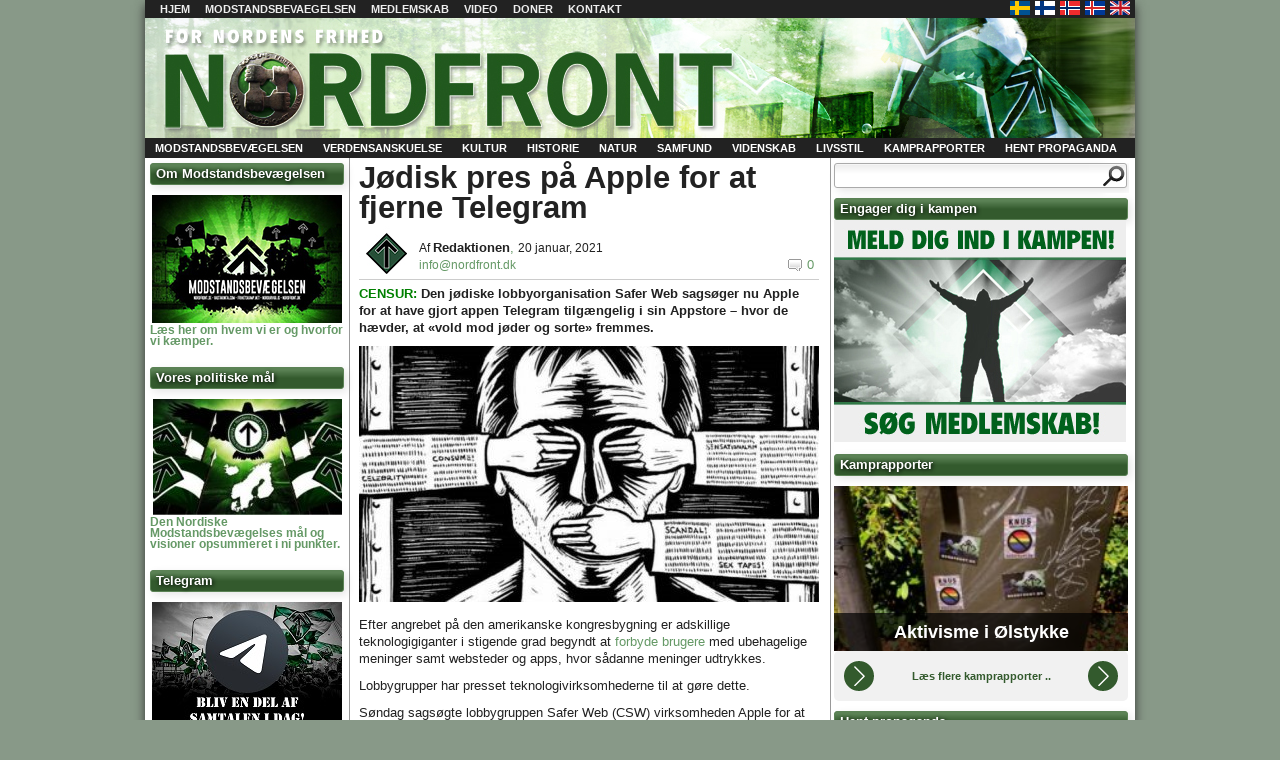

--- FILE ---
content_type: text/html; charset=UTF-8
request_url: https://www.nordfront.dk/joedisk-pres-paa-apple-for-at-fjerne-telegram/
body_size: 13897
content:
<!DOCTYPE html>
<html lang="da-DK" >
  <head>
    <link rel="shortcut icon" href="https://www.nordfront.dk/wp-content/themes/nordfront2/favicon.ico" />
	<meta charset="UTF-8" />
    <title>Jødisk pres på Apple for at fjerne Telegram - Nordfront.dk    </title>
	 <link rel="stylesheet" href="https://www.nordfront.dk/wp-content/themes/nordfront2/style.css" type="text/css" media="screen" />
    <meta name='robots' content='index, follow, max-image-preview:large, max-snippet:-1, max-video-preview:-1' />
	<style>img:is([sizes="auto" i], [sizes^="auto," i]) { contain-intrinsic-size: 3000px 1500px }</style>
	
	<!-- This site is optimized with the Yoast SEO plugin v24.6 - https://yoast.com/wordpress/plugins/seo/ -->
	<link rel="canonical" href="https://www.nordfront.dk/joedisk-pres-paa-apple-for-at-fjerne-telegram/" />
	<meta property="og:locale" content="da_DK" />
	<meta property="og:type" content="article" />
	<meta property="og:title" content="Jødisk pres på Apple for at fjerne Telegram - Nordfront.dk" />
	<meta property="og:description" content="CENSUR: Den jødiske lobbyorganisation Safer Web sagsøger nu Apple for at have gjort appen Telegram tilgængelig i sin Appstore - hvor de hævder, at «vold mod jøder og sorte» fremmes." />
	<meta property="og:url" content="https://www.nordfront.dk/joedisk-pres-paa-apple-for-at-fjerne-telegram/" />
	<meta property="og:site_name" content="Nordfront.dk" />
	<meta property="article:published_time" content="2021-01-20T17:20:27+00:00" />
	<meta property="og:image" content="https://www.nordfront.dk/wp-content/uploads/2021/01/sensur1-460x256.jpg" />
	<meta name="author" content="Redaktionen" />
	<script type="application/ld+json" class="yoast-schema-graph">{"@context":"https://schema.org","@graph":[{"@type":"WebPage","@id":"https://www.nordfront.dk/joedisk-pres-paa-apple-for-at-fjerne-telegram/","url":"https://www.nordfront.dk/joedisk-pres-paa-apple-for-at-fjerne-telegram/","name":"Jødisk pres på Apple for at fjerne Telegram - Nordfront.dk","isPartOf":{"@id":"https://www.nordfront.dk/#website"},"primaryImageOfPage":{"@id":"https://www.nordfront.dk/joedisk-pres-paa-apple-for-at-fjerne-telegram/#primaryimage"},"image":{"@id":"https://www.nordfront.dk/joedisk-pres-paa-apple-for-at-fjerne-telegram/#primaryimage"},"thumbnailUrl":"https://www.nordfront.dk/wp-content/uploads/2021/01/sensur1-460x256.jpg","datePublished":"2021-01-20T17:20:27+00:00","author":{"@id":"https://www.nordfront.dk/#/schema/person/59c7d9efef9c653f1b9efb77d6fe0a04"},"inLanguage":"da-DK","potentialAction":[{"@type":"ReadAction","target":["https://www.nordfront.dk/joedisk-pres-paa-apple-for-at-fjerne-telegram/"]}]},{"@type":"ImageObject","inLanguage":"da-DK","@id":"https://www.nordfront.dk/joedisk-pres-paa-apple-for-at-fjerne-telegram/#primaryimage","url":"https://www.nordfront.dk/wp-content/uploads/2021/01/sensur1.jpg","contentUrl":"https://www.nordfront.dk/wp-content/uploads/2021/01/sensur1.jpg","width":719,"height":400},{"@type":"WebSite","@id":"https://www.nordfront.dk/#website","url":"https://www.nordfront.dk/","name":"Nordfront.dk","description":"For Nordens Frihed","potentialAction":[{"@type":"SearchAction","target":{"@type":"EntryPoint","urlTemplate":"https://www.nordfront.dk/?s={search_term_string}"},"query-input":{"@type":"PropertyValueSpecification","valueRequired":true,"valueName":"search_term_string"}}],"inLanguage":"da-DK"},{"@type":"Person","@id":"https://www.nordfront.dk/#/schema/person/59c7d9efef9c653f1b9efb77d6fe0a04","name":"Redaktionen","url":"https://www.nordfront.dk/author/redaktionen/"}]}</script>
	<!-- / Yoast SEO plugin. -->


<link rel='dns-prefetch' href='//unpkg.com' />
<link rel="alternate" type="application/rss+xml" title="Nordfront.dk &raquo; Jødisk pres på Apple for at fjerne Telegram-kommentar-feed" href="https://www.nordfront.dk/joedisk-pres-paa-apple-for-at-fjerne-telegram/feed/" />
<script type="text/javascript">
/* <![CDATA[ */
window._wpemojiSettings = {"baseUrl":"https:\/\/s.w.org\/images\/core\/emoji\/16.0.1\/72x72\/","ext":".png","svgUrl":"https:\/\/s.w.org\/images\/core\/emoji\/16.0.1\/svg\/","svgExt":".svg","source":{"concatemoji":"https:\/\/www.nordfront.dk\/wp-includes\/js\/wp-emoji-release.min.js?ver=6.8.3"}};
/*! This file is auto-generated */
!function(s,n){var o,i,e;function c(e){try{var t={supportTests:e,timestamp:(new Date).valueOf()};sessionStorage.setItem(o,JSON.stringify(t))}catch(e){}}function p(e,t,n){e.clearRect(0,0,e.canvas.width,e.canvas.height),e.fillText(t,0,0);var t=new Uint32Array(e.getImageData(0,0,e.canvas.width,e.canvas.height).data),a=(e.clearRect(0,0,e.canvas.width,e.canvas.height),e.fillText(n,0,0),new Uint32Array(e.getImageData(0,0,e.canvas.width,e.canvas.height).data));return t.every(function(e,t){return e===a[t]})}function u(e,t){e.clearRect(0,0,e.canvas.width,e.canvas.height),e.fillText(t,0,0);for(var n=e.getImageData(16,16,1,1),a=0;a<n.data.length;a++)if(0!==n.data[a])return!1;return!0}function f(e,t,n,a){switch(t){case"flag":return n(e,"\ud83c\udff3\ufe0f\u200d\u26a7\ufe0f","\ud83c\udff3\ufe0f\u200b\u26a7\ufe0f")?!1:!n(e,"\ud83c\udde8\ud83c\uddf6","\ud83c\udde8\u200b\ud83c\uddf6")&&!n(e,"\ud83c\udff4\udb40\udc67\udb40\udc62\udb40\udc65\udb40\udc6e\udb40\udc67\udb40\udc7f","\ud83c\udff4\u200b\udb40\udc67\u200b\udb40\udc62\u200b\udb40\udc65\u200b\udb40\udc6e\u200b\udb40\udc67\u200b\udb40\udc7f");case"emoji":return!a(e,"\ud83e\udedf")}return!1}function g(e,t,n,a){var r="undefined"!=typeof WorkerGlobalScope&&self instanceof WorkerGlobalScope?new OffscreenCanvas(300,150):s.createElement("canvas"),o=r.getContext("2d",{willReadFrequently:!0}),i=(o.textBaseline="top",o.font="600 32px Arial",{});return e.forEach(function(e){i[e]=t(o,e,n,a)}),i}function t(e){var t=s.createElement("script");t.src=e,t.defer=!0,s.head.appendChild(t)}"undefined"!=typeof Promise&&(o="wpEmojiSettingsSupports",i=["flag","emoji"],n.supports={everything:!0,everythingExceptFlag:!0},e=new Promise(function(e){s.addEventListener("DOMContentLoaded",e,{once:!0})}),new Promise(function(t){var n=function(){try{var e=JSON.parse(sessionStorage.getItem(o));if("object"==typeof e&&"number"==typeof e.timestamp&&(new Date).valueOf()<e.timestamp+604800&&"object"==typeof e.supportTests)return e.supportTests}catch(e){}return null}();if(!n){if("undefined"!=typeof Worker&&"undefined"!=typeof OffscreenCanvas&&"undefined"!=typeof URL&&URL.createObjectURL&&"undefined"!=typeof Blob)try{var e="postMessage("+g.toString()+"("+[JSON.stringify(i),f.toString(),p.toString(),u.toString()].join(",")+"));",a=new Blob([e],{type:"text/javascript"}),r=new Worker(URL.createObjectURL(a),{name:"wpTestEmojiSupports"});return void(r.onmessage=function(e){c(n=e.data),r.terminate(),t(n)})}catch(e){}c(n=g(i,f,p,u))}t(n)}).then(function(e){for(var t in e)n.supports[t]=e[t],n.supports.everything=n.supports.everything&&n.supports[t],"flag"!==t&&(n.supports.everythingExceptFlag=n.supports.everythingExceptFlag&&n.supports[t]);n.supports.everythingExceptFlag=n.supports.everythingExceptFlag&&!n.supports.flag,n.DOMReady=!1,n.readyCallback=function(){n.DOMReady=!0}}).then(function(){return e}).then(function(){var e;n.supports.everything||(n.readyCallback(),(e=n.source||{}).concatemoji?t(e.concatemoji):e.wpemoji&&e.twemoji&&(t(e.twemoji),t(e.wpemoji)))}))}((window,document),window._wpemojiSettings);
/* ]]> */
</script>
<link rel='stylesheet' id='tubepress-css' href='https://www.nordfront.dk/wp-content/plugins/tubepress/src/main/web/css/tubepress.css?ver=6.8.3' type='text/css' media='all' />
<style id='wp-emoji-styles-inline-css' type='text/css'>

	img.wp-smiley, img.emoji {
		display: inline !important;
		border: none !important;
		box-shadow: none !important;
		height: 1em !important;
		width: 1em !important;
		margin: 0 0.07em !important;
		vertical-align: -0.1em !important;
		background: none !important;
		padding: 0 !important;
	}
</style>
<link rel='stylesheet' id='wp-block-library-css' href='https://www.nordfront.dk/wp-includes/css/dist/block-library/style.min.css?ver=6.8.3' type='text/css' media='all' />
<style id='classic-theme-styles-inline-css' type='text/css'>
/*! This file is auto-generated */
.wp-block-button__link{color:#fff;background-color:#32373c;border-radius:9999px;box-shadow:none;text-decoration:none;padding:calc(.667em + 2px) calc(1.333em + 2px);font-size:1.125em}.wp-block-file__button{background:#32373c;color:#fff;text-decoration:none}
</style>
<style id='global-styles-inline-css' type='text/css'>
:root{--wp--preset--aspect-ratio--square: 1;--wp--preset--aspect-ratio--4-3: 4/3;--wp--preset--aspect-ratio--3-4: 3/4;--wp--preset--aspect-ratio--3-2: 3/2;--wp--preset--aspect-ratio--2-3: 2/3;--wp--preset--aspect-ratio--16-9: 16/9;--wp--preset--aspect-ratio--9-16: 9/16;--wp--preset--color--black: #000000;--wp--preset--color--cyan-bluish-gray: #abb8c3;--wp--preset--color--white: #ffffff;--wp--preset--color--pale-pink: #f78da7;--wp--preset--color--vivid-red: #cf2e2e;--wp--preset--color--luminous-vivid-orange: #ff6900;--wp--preset--color--luminous-vivid-amber: #fcb900;--wp--preset--color--light-green-cyan: #7bdcb5;--wp--preset--color--vivid-green-cyan: #00d084;--wp--preset--color--pale-cyan-blue: #8ed1fc;--wp--preset--color--vivid-cyan-blue: #0693e3;--wp--preset--color--vivid-purple: #9b51e0;--wp--preset--gradient--vivid-cyan-blue-to-vivid-purple: linear-gradient(135deg,rgba(6,147,227,1) 0%,rgb(155,81,224) 100%);--wp--preset--gradient--light-green-cyan-to-vivid-green-cyan: linear-gradient(135deg,rgb(122,220,180) 0%,rgb(0,208,130) 100%);--wp--preset--gradient--luminous-vivid-amber-to-luminous-vivid-orange: linear-gradient(135deg,rgba(252,185,0,1) 0%,rgba(255,105,0,1) 100%);--wp--preset--gradient--luminous-vivid-orange-to-vivid-red: linear-gradient(135deg,rgba(255,105,0,1) 0%,rgb(207,46,46) 100%);--wp--preset--gradient--very-light-gray-to-cyan-bluish-gray: linear-gradient(135deg,rgb(238,238,238) 0%,rgb(169,184,195) 100%);--wp--preset--gradient--cool-to-warm-spectrum: linear-gradient(135deg,rgb(74,234,220) 0%,rgb(151,120,209) 20%,rgb(207,42,186) 40%,rgb(238,44,130) 60%,rgb(251,105,98) 80%,rgb(254,248,76) 100%);--wp--preset--gradient--blush-light-purple: linear-gradient(135deg,rgb(255,206,236) 0%,rgb(152,150,240) 100%);--wp--preset--gradient--blush-bordeaux: linear-gradient(135deg,rgb(254,205,165) 0%,rgb(254,45,45) 50%,rgb(107,0,62) 100%);--wp--preset--gradient--luminous-dusk: linear-gradient(135deg,rgb(255,203,112) 0%,rgb(199,81,192) 50%,rgb(65,88,208) 100%);--wp--preset--gradient--pale-ocean: linear-gradient(135deg,rgb(255,245,203) 0%,rgb(182,227,212) 50%,rgb(51,167,181) 100%);--wp--preset--gradient--electric-grass: linear-gradient(135deg,rgb(202,248,128) 0%,rgb(113,206,126) 100%);--wp--preset--gradient--midnight: linear-gradient(135deg,rgb(2,3,129) 0%,rgb(40,116,252) 100%);--wp--preset--font-size--small: 13px;--wp--preset--font-size--medium: 20px;--wp--preset--font-size--large: 36px;--wp--preset--font-size--x-large: 42px;--wp--preset--spacing--20: 0.44rem;--wp--preset--spacing--30: 0.67rem;--wp--preset--spacing--40: 1rem;--wp--preset--spacing--50: 1.5rem;--wp--preset--spacing--60: 2.25rem;--wp--preset--spacing--70: 3.38rem;--wp--preset--spacing--80: 5.06rem;--wp--preset--shadow--natural: 6px 6px 9px rgba(0, 0, 0, 0.2);--wp--preset--shadow--deep: 12px 12px 50px rgba(0, 0, 0, 0.4);--wp--preset--shadow--sharp: 6px 6px 0px rgba(0, 0, 0, 0.2);--wp--preset--shadow--outlined: 6px 6px 0px -3px rgba(255, 255, 255, 1), 6px 6px rgba(0, 0, 0, 1);--wp--preset--shadow--crisp: 6px 6px 0px rgba(0, 0, 0, 1);}:where(.is-layout-flex){gap: 0.5em;}:where(.is-layout-grid){gap: 0.5em;}body .is-layout-flex{display: flex;}.is-layout-flex{flex-wrap: wrap;align-items: center;}.is-layout-flex > :is(*, div){margin: 0;}body .is-layout-grid{display: grid;}.is-layout-grid > :is(*, div){margin: 0;}:where(.wp-block-columns.is-layout-flex){gap: 2em;}:where(.wp-block-columns.is-layout-grid){gap: 2em;}:where(.wp-block-post-template.is-layout-flex){gap: 1.25em;}:where(.wp-block-post-template.is-layout-grid){gap: 1.25em;}.has-black-color{color: var(--wp--preset--color--black) !important;}.has-cyan-bluish-gray-color{color: var(--wp--preset--color--cyan-bluish-gray) !important;}.has-white-color{color: var(--wp--preset--color--white) !important;}.has-pale-pink-color{color: var(--wp--preset--color--pale-pink) !important;}.has-vivid-red-color{color: var(--wp--preset--color--vivid-red) !important;}.has-luminous-vivid-orange-color{color: var(--wp--preset--color--luminous-vivid-orange) !important;}.has-luminous-vivid-amber-color{color: var(--wp--preset--color--luminous-vivid-amber) !important;}.has-light-green-cyan-color{color: var(--wp--preset--color--light-green-cyan) !important;}.has-vivid-green-cyan-color{color: var(--wp--preset--color--vivid-green-cyan) !important;}.has-pale-cyan-blue-color{color: var(--wp--preset--color--pale-cyan-blue) !important;}.has-vivid-cyan-blue-color{color: var(--wp--preset--color--vivid-cyan-blue) !important;}.has-vivid-purple-color{color: var(--wp--preset--color--vivid-purple) !important;}.has-black-background-color{background-color: var(--wp--preset--color--black) !important;}.has-cyan-bluish-gray-background-color{background-color: var(--wp--preset--color--cyan-bluish-gray) !important;}.has-white-background-color{background-color: var(--wp--preset--color--white) !important;}.has-pale-pink-background-color{background-color: var(--wp--preset--color--pale-pink) !important;}.has-vivid-red-background-color{background-color: var(--wp--preset--color--vivid-red) !important;}.has-luminous-vivid-orange-background-color{background-color: var(--wp--preset--color--luminous-vivid-orange) !important;}.has-luminous-vivid-amber-background-color{background-color: var(--wp--preset--color--luminous-vivid-amber) !important;}.has-light-green-cyan-background-color{background-color: var(--wp--preset--color--light-green-cyan) !important;}.has-vivid-green-cyan-background-color{background-color: var(--wp--preset--color--vivid-green-cyan) !important;}.has-pale-cyan-blue-background-color{background-color: var(--wp--preset--color--pale-cyan-blue) !important;}.has-vivid-cyan-blue-background-color{background-color: var(--wp--preset--color--vivid-cyan-blue) !important;}.has-vivid-purple-background-color{background-color: var(--wp--preset--color--vivid-purple) !important;}.has-black-border-color{border-color: var(--wp--preset--color--black) !important;}.has-cyan-bluish-gray-border-color{border-color: var(--wp--preset--color--cyan-bluish-gray) !important;}.has-white-border-color{border-color: var(--wp--preset--color--white) !important;}.has-pale-pink-border-color{border-color: var(--wp--preset--color--pale-pink) !important;}.has-vivid-red-border-color{border-color: var(--wp--preset--color--vivid-red) !important;}.has-luminous-vivid-orange-border-color{border-color: var(--wp--preset--color--luminous-vivid-orange) !important;}.has-luminous-vivid-amber-border-color{border-color: var(--wp--preset--color--luminous-vivid-amber) !important;}.has-light-green-cyan-border-color{border-color: var(--wp--preset--color--light-green-cyan) !important;}.has-vivid-green-cyan-border-color{border-color: var(--wp--preset--color--vivid-green-cyan) !important;}.has-pale-cyan-blue-border-color{border-color: var(--wp--preset--color--pale-cyan-blue) !important;}.has-vivid-cyan-blue-border-color{border-color: var(--wp--preset--color--vivid-cyan-blue) !important;}.has-vivid-purple-border-color{border-color: var(--wp--preset--color--vivid-purple) !important;}.has-vivid-cyan-blue-to-vivid-purple-gradient-background{background: var(--wp--preset--gradient--vivid-cyan-blue-to-vivid-purple) !important;}.has-light-green-cyan-to-vivid-green-cyan-gradient-background{background: var(--wp--preset--gradient--light-green-cyan-to-vivid-green-cyan) !important;}.has-luminous-vivid-amber-to-luminous-vivid-orange-gradient-background{background: var(--wp--preset--gradient--luminous-vivid-amber-to-luminous-vivid-orange) !important;}.has-luminous-vivid-orange-to-vivid-red-gradient-background{background: var(--wp--preset--gradient--luminous-vivid-orange-to-vivid-red) !important;}.has-very-light-gray-to-cyan-bluish-gray-gradient-background{background: var(--wp--preset--gradient--very-light-gray-to-cyan-bluish-gray) !important;}.has-cool-to-warm-spectrum-gradient-background{background: var(--wp--preset--gradient--cool-to-warm-spectrum) !important;}.has-blush-light-purple-gradient-background{background: var(--wp--preset--gradient--blush-light-purple) !important;}.has-blush-bordeaux-gradient-background{background: var(--wp--preset--gradient--blush-bordeaux) !important;}.has-luminous-dusk-gradient-background{background: var(--wp--preset--gradient--luminous-dusk) !important;}.has-pale-ocean-gradient-background{background: var(--wp--preset--gradient--pale-ocean) !important;}.has-electric-grass-gradient-background{background: var(--wp--preset--gradient--electric-grass) !important;}.has-midnight-gradient-background{background: var(--wp--preset--gradient--midnight) !important;}.has-small-font-size{font-size: var(--wp--preset--font-size--small) !important;}.has-medium-font-size{font-size: var(--wp--preset--font-size--medium) !important;}.has-large-font-size{font-size: var(--wp--preset--font-size--large) !important;}.has-x-large-font-size{font-size: var(--wp--preset--font-size--x-large) !important;}
:where(.wp-block-post-template.is-layout-flex){gap: 1.25em;}:where(.wp-block-post-template.is-layout-grid){gap: 1.25em;}
:where(.wp-block-columns.is-layout-flex){gap: 2em;}:where(.wp-block-columns.is-layout-grid){gap: 2em;}
:root :where(.wp-block-pullquote){font-size: 1.5em;line-height: 1.6;}
</style>
<link rel='stylesheet' id='contact-form-7-css' href='https://www.nordfront.dk/wp-content/plugins/contact-form-7/includes/css/styles.css?ver=6.0.5' type='text/css' media='all' />
<link rel='stylesheet' id='swiper-css-css' href='https://unpkg.com/swiper/swiper-bundle.min.css?ver=6.8.3' type='text/css' media='all' />
<link rel='stylesheet' id='nmr-gallery-style-css' href='https://www.nordfront.dk/wp-content/plugins/nmr-gallery/css/nmr-gallery-style.css?ver=1725880688' type='text/css' media='all' />
<!--n2css--><!--n2js--><script type="text/javascript" src="https://www.nordfront.dk/wp-includes/js/jquery/jquery.min.js?ver=3.7.1" id="jquery-core-js"></script>
<script type="text/javascript" src="https://www.nordfront.dk/wp-includes/js/jquery/jquery-migrate.min.js?ver=3.4.1" id="jquery-migrate-js"></script>
<script type="text/javascript" src="https://www.nordfront.dk/wp-content/plugins/tubepress/src/main/web/js/tubepress.js?ver=6.8.3" id="tubepress-js"></script>
<script type="text/javascript" src="https://www.nordfront.dk/wp-content/plugins/wp2pgpmail/js/rsa.js?ver=6.8.3" id="wp2pgpmail_script_rsa-js"></script>
<script type="text/javascript" src="https://www.nordfront.dk/wp-content/plugins/wp2pgpmail/js/aes-enc.js?ver=6.8.3" id="wp2pgpmail_script_aes_enc-js"></script>
<script type="text/javascript" src="https://www.nordfront.dk/wp-content/plugins/wp2pgpmail/js/sha1.js?ver=6.8.3" id="wp2pgpmail_script_sha1-js"></script>
<script type="text/javascript" src="https://www.nordfront.dk/wp-content/plugins/wp2pgpmail/js/base64.js?ver=6.8.3" id="wp2pgpmail_script_base64-js"></script>
<script type="text/javascript" src="https://www.nordfront.dk/wp-content/plugins/wp2pgpmail/js/mouse.js?ver=6.8.3" id="wp2pgpmail_script_mouse-js"></script>
<script type="text/javascript" src="https://www.nordfront.dk/wp-content/plugins/wp2pgpmail/js/PGencode.js?ver=6.8.3" id="wp2pgpmail_script_pgencode-js"></script>
<script type="text/javascript" src="https://www.nordfront.dk/wp-content/plugins/wp2pgpmail/js/openpgp.min.js?ver=6.8.3" id="wp2pgpmail_script_openpgp-js"></script>
<script type="text/javascript" id="nytt_js-js-extra">
/* <![CDATA[ */
var PassThisOver = {"number_of_posts":"5586","frequency":"30"};
var MyAjax = {"ajaxurl":"https:\/\/www.nordfront.dk\/wp-admin\/admin-ajax.php"};
/* ]]> */
</script>
<script type="text/javascript" src="https://www.nordfront.dk/wp-content/plugins/nytt/js.js?ver=6.8.3" id="nytt_js-js"></script>
<link rel="https://api.w.org/" href="https://www.nordfront.dk/wp-json/" /><link rel="alternate" title="JSON" type="application/json" href="https://www.nordfront.dk/wp-json/wp/v2/posts/24484" /><link rel="EditURI" type="application/rsd+xml" title="RSD" href="https://www.nordfront.dk/xmlrpc.php?rsd" />
<meta name="generator" content="WordPress 6.8.3" />
<link rel='shortlink' href='https://www.nordfront.dk/?p=24484' />
<link rel="alternate" title="oEmbed (JSON)" type="application/json+oembed" href="https://www.nordfront.dk/wp-json/oembed/1.0/embed?url=https%3A%2F%2Fwww.nordfront.dk%2Fjoedisk-pres-paa-apple-for-at-fjerne-telegram%2F" />
<link rel="alternate" title="oEmbed (XML)" type="text/xml+oembed" href="https://www.nordfront.dk/wp-json/oembed/1.0/embed?url=https%3A%2F%2Fwww.nordfront.dk%2Fjoedisk-pres-paa-apple-for-at-fjerne-telegram%2F&#038;format=xml" />

<script type="text/javascript">var TubePressJsConfig = {"urls":{"base":"https:\/\/www.nordfront.dk\/wp-content\/plugins\/tubepress","usr":"https:\/\/www.nordfront.dk\/wp-content\/tubepress-content"}};</script>
		<style type="text/css">.pp-podcast {opacity: 0;}</style>
		<!-- Analytics by WP Statistics - https://wp-statistics.com -->
<style type="text/css">.recentcomments a{display:inline !important;padding:0 !important;margin:0 !important;}</style><script type="text/javascript" src="https://www.nordfront.dk/wp-includes/js/tw-sack.min.js?ver=1.6.1" id="sack-js"></script>
<style type="text/css"> #banner { background:url(https://www.nordfront.dk/wp-content/uploads/2013/03/nordfrontbanner2.jpg); }</style>	 <link rel="alternate" type="application/rss+xml" href="https://www.nordfront.dk/feed/" title="Nordfront.se" />
  </head>
  <body>
    <div id="wrap">
      <ul id="campaign_area">
                <li></li>
              </ul>
      <div id="topmenu">
        <div class="menu-topmeny-container"><ul id="top-menu" class="menu"><li id="menu-item-15" class="menu-item menu-item-type-custom menu-item-object-custom menu-item-home menu-item-15"><a href="https://www.nordfront.dk">Hjem</a></li>
<li id="menu-item-1441" class="menu-item menu-item-type-post_type menu-item-object-post menu-item-has-children menu-item-1441"><a href="https://www.nordfront.dk/paa-hoeje-tid-faa-startet-nordisk-modstandsbevaegelses-danmark/">Modstandsbevaegelsen</a>
<ul class="sub-menu">
	<li id="menu-item-1417" class="menu-item menu-item-type-post_type menu-item-object-post menu-item-1417"><a href="https://www.nordfront.dk/laver-nordisk-modstandsbevaegelse/">Hvordan vi arbejder</a></li>
	<li id="menu-item-1418" class="menu-item menu-item-type-post_type menu-item-object-post menu-item-1418"><a href="https://www.nordfront.dk/hvad-er-den-nordiske-modstandsbevaegelse/">Om os</a></li>
</ul>
</li>
<li id="menu-item-1383" class="menu-item menu-item-type-custom menu-item-object-custom menu-item-1383"><a href="https://www.nordfront.dk/bliv-medlem/">Medlemskab</a></li>
<li id="menu-item-33220" class="menu-item menu-item-type-post_type menu-item-object-page menu-item-33220"><a href="https://www.nordfront.dk/videoer/">Video</a></li>
<li id="menu-item-1359" class="menu-item menu-item-type-custom menu-item-object-custom menu-item-1359"><a href="https://www.nordfront.dk/doner/">Doner</a></li>
<li id="menu-item-13" class="menu-item menu-item-type-post_type menu-item-object-page menu-item-13"><a href="https://www.nordfront.dk/kontakt/">Kontakt</a></li>
</ul></div>        <ul id="lander">
          <li id="sv"><a href="https://xn--motstndsrrelsen-llb70a.se" title="Nordiska motståndsrörelsen - Sverige" target="_blank"></a></li>
          <li id="fi"><a href="https://www.vastarinta.com/" title="Pohjoismainen Vastarintaliike - Suomi" target="_blank"></a></li>
	  <li id="no"><a href="https://www.dnmb.no/" title="Nordiske Motstandsbevegelsen - Norge" target="_blank"></a></li>
	  <li id="is"><a href="https://nordurvigi.se/" title="Norræna mótstöðuhreyfingin - Ísland" target="_blank"></a></li>
	  <li id="en"><a href="https://nordicresistancemovement.org/" title="Nordic Resistance Movement - English" target="_blank"></a></li>
        </ul>
      </div>

      <div id="banner">
                <p id="site-name"><a href="http://www.nordfront.dk">Nordfront.dk</a></p>
                <ul id="sidhuvud-widget">
                    <li></li>
                  </ul>

      </div>
	<div id="main_wrap">

<ul id="main-menu">
            <li class="cat-item cat-item-7 ">
        	<a href="https://www.nordfront.dk/category/modstandsbevaegelsen/">Modstandsbevægelsen</a>
    </li>
            <li class="cat-item cat-item-13 ">
        	<a href="https://www.nordfront.dk/category/verdensanskuelse/">Verdensanskuelse</a>
    </li>
            <li class="cat-item cat-item-19 ">
        	<a href="https://www.nordfront.dk/category/kultur/">Kultur</a>
    </li>
            <li class="cat-item cat-item-29 ">
        	<a href="https://www.nordfront.dk/category/historie/">Historie</a>
    </li>
            <li class="cat-item cat-item-34 ">
        	<a href="https://www.nordfront.dk/category/natur/">Natur</a>
    </li>
            <li class="cat-item cat-item-39 ">
        	<a href="https://www.nordfront.dk/category/samfund/">Samfund</a>
    </li>
            <li class="cat-item cat-item-45 ">
        	<a href="https://www.nordfront.dk/category/videnskab/">Videnskab</a>
    </li>
            <li class="cat-item cat-item-48 ">
        	<a href="https://www.nordfront.dk/category/livsstil/">Livsstil</a>
    </li>
            <li class="cat-item cat-item-56 ">
        	<a href="https://www.nordfront.dk/category/kamprapporter/">Kamprapporter</a>
    </li>
            <li class="cat-item cat-item-53 ">
        	<a href="https://www.nordfront.dk/category/hent-propaganda/">Hent propaganda</a>
    </li>
    </ul>


<ul id="left_sidebar">
  <li id="text-18" class="widget widget_text"><h2 class="widgettitle">Om Modstandsbevægelsen</h2>
			<div class="textwidget"><p><center><a href="https://www.nordfront.dk/modstandsbevaegelsen-rekrutterer/"><img decoding="async" class="alignnone" src="https://www.nordfront.dk/wp-content/uploads/2019/09/Modstand190.jpg" /></a></center><a href="https://www.nordfront.dk/modstandsbevaegelsen-rekrutterer/"><strong> Læs her om hvem vi er og hvorfor vi kæmper.</strong></a></p>
</div>
		</li>
<li id="text-8" class="widget widget_text"><h2 class="widgettitle">Vores politiske mål</h2>
			<div class="textwidget"><p><center><a href="https://www.nordfront.dk/vores-politiske-synspunkter/"><img decoding="async" class="alignnone" src="https://www.nordfront.dk/wp-content/uploads/2017/11/vorespoli.jpg" /></a></center><a href="https://www.nordfront.dk/vores-politiske-synspunkter/"><strong>Den Nordiske Modstandsbevægelses mål og visioner opsummeret i ni punkter.</strong></a></p>
</div>
		</li>
<li id="text-34" class="widget widget_text"><h2 class="widgettitle">Telegram</h2>
			<div class="textwidget"><p><center><a href="https://www.nordfront.dk/telegram-chat-for-danske-nationalsocialister-og-nationalister/"><img decoding="async" class="alignnone size-full wp-image-30076" src="https://www.nordfront.dk/wp-content/uploads/2021/10/tele4.jpg" alt="" width="190" height="128" srcset="https://www.nordfront.dk/wp-content/uploads/2021/10/tele4.jpg 190w, https://www.nordfront.dk/wp-content/uploads/2021/10/tele4-150x100.jpg 150w" sizes="(max-width: 190px) 100vw, 190px" /></a></center><a href="https://www.nordfront.dk/telegram-chat-for-danske-nationalsocialister-og-nationalister/"><strong>Modstandsbevægelsen inviterer sympatisører og nysgerrige velkommen i den nye Telegram-chat.</strong></a></p>
</div>
		</li>
<li id="text-21" class="widget widget_text"><h2 class="widgettitle">Masseindvandringen</h2>
			<div class="textwidget"><p><center><a href="https://www.nordfront.dk/masseindvandringen-saek-giftige-skorpioner/"><img decoding="async" class="alignnone" src="https://www.nordfront.dk/wp-content/uploads/2019/09/ISIS-Skorpion190.jpg" /></a></center><strong><a href="https://www.nordfront.dk/masseindvandringen-saek-giftige-skorpioner/"> Et blik på masseindvandringen og den underliggende årsag til fremmedinvasionen.</a></strong></p>
</div>
		</li>
<li id="text-36" class="widget widget_text"><h2 class="widgettitle">Film og Video</h2>
			<div class="textwidget"><p><center><a href="https://www.nordfront.dk/videoer/"><img decoding="async" class="alignnone size-full wp-image-33213" src="https://www.nordfront.dk/wp-content/uploads/2022/03/strimmel-1.jpg" alt="" width="190" height="95" /></a></center><center></center><a href="https://www.nordfront.dk/videoer/"><strong>Film og Video: Her finder du dokumentarer, Dagens Video og Modstandsbevægelsens egne produktioner.</strong></a></p>
</div>
		</li>
<li id="text-23" class="widget widget_text"><h2 class="widgettitle">Artikelserier</h2>
			<div class="textwidget"><p><a href="https://www.nordfront.dk/historien-adolf-hitler-del-1/"><img decoding="async" class="alignnone wp-image-13863" src="https://www.nordfront.dk/wp-content/uploads/2019/10/Historien-om-Hitler-aserie.jpg" alt="" width="175" height="99" srcset="https://www.nordfront.dk/wp-content/uploads/2019/10/Historien-om-Hitler-aserie.jpg 456w, https://www.nordfront.dk/wp-content/uploads/2019/10/Historien-om-Hitler-aserie-230x130.jpg 230w" sizes="(max-width: 175px) 100vw, 175px" /></a><br />
<strong><a href="https://www.nordfront.dk/historien-adolf-hitler-del-1/">Historien om  nationalsocialismens grundlægger, Adolf Hitler; kunstner, politiker, forfatter, feltherre og folkeleder.</a></strong></p>
<p><a href="https://www.nordfront.dk/s40roedder-del-1-genetisk-slaegtskab-s40/"><img decoding="async" class="alignnone wp-image-13704" src="https://www.nordfront.dk/wp-content/uploads/2019/10/Rødder-crop-e1571391161504.jpg" alt="" width="175" height="69" srcset="https://www.nordfront.dk/wp-content/uploads/2019/10/Rødder-crop-e1571391161504.jpg 354w, https://www.nordfront.dk/wp-content/uploads/2019/10/Rødder-crop-e1571391161504-230x90.jpg 230w" sizes="(max-width: 175px) 100vw, 175px" /><br />
<strong>Artikelserie om genetik, europæisk forhistorie og den ariske races udvikling.</strong></a></p>
<p><a href="https://www.nordfront.dk/s38evig-front-forord-s38/"><img decoding="async" class="alignnone wp-image-13705" src="https://www.nordfront.dk/wp-content/uploads/2019/10/Evig-front.jpg" alt="" width="175" height="96" srcset="https://www.nordfront.dk/wp-content/uploads/2019/10/Evig-front.jpg 354w, https://www.nordfront.dk/wp-content/uploads/2019/10/Evig-front-230x126.jpg 230w" sizes="(max-width: 175px) 100vw, 175px" /></a><br />
<strong><a href="https://www.nordfront.dk/s38evig-front-forord-s38/">»Evig front« blev udgivet i 1939 og består af tyve kapitler, der oprindeligt blev publiceret som søndagsartikler i avisen »Die Zeit«.</a></strong></p>
<p><a href="https://www.nordfront.dk/s40behersk-livet-forord-s40/"><img decoding="async" class="alignnone wp-image-23247" src="https://www.nordfront.dk/wp-content/uploads/2020/12/Behersk-livet-Front-460x256.jpg" alt="" width="175" height="97" srcset="https://www.nordfront.dk/wp-content/uploads/2020/12/Behersk-livet-Front-460x256.jpg 460w, https://www.nordfront.dk/wp-content/uploads/2020/12/Behersk-livet-Front-230x128.jpg 230w, https://www.nordfront.dk/wp-content/uploads/2020/12/Behersk-livet-Front.jpg 500w" sizes="(max-width: 175px) 100vw, 175px" /></a><a href="https://www.nordfront.dk/s40behersk-livet-forord-s40/"><strong>»Behersk Livet« er en opfølger til »Evig Front« som oprindeligt blev udgivet i 1941 af Nordland Verlag.</strong></a></p>
<p><a href="https://www.nordfront.dk/race-afgoerende-spoergsmaal-forord-bibliografi/"><img decoding="async" class="alignnone wp-image-13706" src="https://www.nordfront.dk/wp-content/uploads/2019/10/Race-serie-pic-460x211.jpg" alt="" width="175" height="80" srcset="https://www.nordfront.dk/wp-content/uploads/2019/10/Race-serie-pic-460x211.jpg 460w, https://www.nordfront.dk/wp-content/uploads/2019/10/Race-serie-pic-230x106.jpg 230w, https://www.nordfront.dk/wp-content/uploads/2019/10/Race-serie-pic-768x352.jpg 768w, https://www.nordfront.dk/wp-content/uploads/2019/10/Race-serie-pic.jpg 957w" sizes="(max-width: 175px) 100vw, 175px" /></a><br />
<a href="https://www.nordfront.dk/race-afgoerende-spoergsmaal-forord-bibliografi/"><strong>Jürgen Riegers bog »Race – det afgørende spørgsmål«.</strong></a></p>
<p><a href="https://www.nordfront.dk/1-frimureriet-ideologi-organisation-politik/"><img decoding="async" class="alignnone wp-image-13856" src="https://www.nordfront.dk/wp-content/uploads/2019/10/Frimureriet-artikelserie.jpg" alt="" width="175" height="99" srcset="https://www.nordfront.dk/wp-content/uploads/2019/10/Frimureriet-artikelserie.jpg 456w, https://www.nordfront.dk/wp-content/uploads/2019/10/Frimureriet-artikelserie-230x130.jpg 230w" sizes="(max-width: 175px) 100vw, 175px" /></a><br />
<a href="https://www.nordfront.dk/1-frimureriet-ideologi-organisation-politik/"><strong>Frimureriet – Ideologi, organisation og politik. Bogen blev trykt af SchutzStaffel ϟϟ og udstedt til Waffen SS, Gestapo og den tyske kommando.</strong></a></p>
<p><a href="https://www.nordfront.dk/gottfried-feder-renteslaveriet-1/"><img decoding="async" class="alignnone wp-image-13865" src="https://www.nordfront.dk/wp-content/uploads/2019/10/Manifest-renteslaveriet-aserie.jpg" alt="" width="175" height="99" srcset="https://www.nordfront.dk/wp-content/uploads/2019/10/Manifest-renteslaveriet-aserie.jpg 456w, https://www.nordfront.dk/wp-content/uploads/2019/10/Manifest-renteslaveriet-aserie-230x130.jpg 230w" sizes="(max-width: 175px) 100vw, 175px" /></a><br />
<strong><a href="https://www.nordfront.dk/gottfried-feder-renteslaveriet-1/">Artikelserie om bogen ‘Manifest til at bryde renteslaveriet’ af Gottfried Feder.</a></strong></p>
<p><a href="https://www.nordfront.dk/nordfront-praesenterer-en-ny-artikelserie-holocaust-under-luppen/"><img fetchpriority="high" decoding="async" class="alignnone size-full wp-image-45449" src="https://www.nordfront.dk/wp-content/uploads/2024/01/UnderLuppen2-3.jpg" alt="" width="453" height="308" srcset="https://www.nordfront.dk/wp-content/uploads/2024/01/UnderLuppen2-3.jpg 453w, https://www.nordfront.dk/wp-content/uploads/2024/01/UnderLuppen2-3-230x156.jpg 230w" sizes="(max-width: 453px) 100vw, 453px" /></a><strong><a href="https://www.nordfront.dk/nordfront-praesenterer-en-ny-artikelserie-holocaust-under-luppen/">Artikelserie der omhyggeligt og kritisk undersøger verdens største løgn: &#8220;Holocaust&#8221;</a></strong></p>
</div>
		</li>
</ul>
<div id="article_area">
    <div class="post">
	
    <h1 class="post-title">Jødisk pres på Apple for at fjerne Telegram</h1>
    
<div class="clearfix skribentinfo">
  <div class="skribent1">

<div class="entry_author"><div class="entry_author_image"><img src="https://www.nordfront.dk/wp-content/authors/Redaktionen-29.jpg"  alt="Redaktionen" /></div>
</div>
<div class="skribenttext">
  <div class="skribentnamn"><span class="sep">Af </span> <span class="sep"></span> <span class="author vcard"><a class="url fn n" href="https://www.nordfront.dk/author/redaktionen/" title="Se alla artiklar av: Redaktionen" rel="author">Redaktionen</a></span><a href="https://www.nordfront.dk/joedisk-pres-paa-apple-for-at-fjerne-telegram/" title="18:20" rel="bookmark">, <time class="entry-date" datetime="2021-01-20T18:20:27+01:00" pubdate>20 januar, 2021</time></a></div>
  <div class="skribent-epost"><a href="mailto:info@nordfront.dk">info@nordfront.dk</a></div>
  <div class="skribent-bio"></div>
</div>
  </div>
  <a href="https://www.nordfront.dk/joedisk-pres-paa-apple-for-at-fjerne-telegram/#respond"><span class="kommentarantal">0</span></a>
</div>
      


        <span class="post-content">
    <p><strong><span style="color: #008000;">CENSUR:</span> Den jødiske lobbyorganisation Safer Web sagsøger nu Apple for at have gjort appen Telegram tilgængelig i sin Appstore &#8211; hvor de hævder, at «vold mod jøder og sorte» fremmes.<br />
</strong></p>
<p><img decoding="async" class="alignnone wp-image-24486 size-large" src="https://www.nordfront.dk/wp-content/uploads/2021/01/sensur1-460x256.jpg" alt="" width="460" height="256" srcset="https://www.nordfront.dk/wp-content/uploads/2021/01/sensur1-460x256.jpg 460w, https://www.nordfront.dk/wp-content/uploads/2021/01/sensur1-230x128.jpg 230w, https://www.nordfront.dk/wp-content/uploads/2021/01/sensur1.jpg 719w" sizes="(max-width: 460px) 100vw, 460px" /></p>
<p>Efter angrebet på ​​den amerikanske kongresbygning er adskillige teknologigiganter i stigende grad begyndt at <a href="https://www.frihetskamp.net/twitter-stenger-permanent-ned-donald-trumps-konto/">forbyde brugere</a> med ubehagelige meninger samt websteder og apps, hvor sådanne meninger udtrykkes.</p>
<p>Lobbygrupper har presset teknologivirksomhederne til at gøre dette.</p>
<p>Søndag sagsøgte lobbygruppen Safer Web (CSW) virksomheden Apple for at have appen Telegram tilgængelig i deres Appstore.</p>
<p>CSW hævder, at Telegram bruges af «hvid magt-tilhængere, antisemitiske ekstremistiske grupper, herunder Proud Boys, Boogaloo Bois og QAnon samt af ekstremistiske grupper baseret i Rusland og Europa, der opmuntrer til vold mod jøder og sorte amerikanere».</p>
<p>Apple beskyldes yderligere for at udvise uagtsomhed over for Telegram på trods af at de vidste, at appen «bruges til at skræmme og true anderledes tænkende».</p>
<p>&nbsp;</p>
<p><span style="font-size: 16pt;"><strong>«Kommunikationskanal for den russiske regering»</strong></span></p>
<p>I retssagen hævder CSW, at Telegram bruges som en «kommunikationskanal for den russiske regering til at formidle information med det formål at øge racemodsætninger i USA og Europa».</p>
<p>CSW henviser eksplicit til, hvordan Anti-Defamation League (ADL) har «vist vejen» ved at arbejde for at brugere som <strong>Donald Trump</strong> og <a href="https://www.frihetskamp.net/adl-krever-at-fbi-stenger-ned-gab/">apps som Gab</a> forsvinder fra internettet.</p>
<p>Sådan kommenterer CSW&#8217;s chef, den zionistiske jøde <strong>Marc Ginsberg</strong>, lobbygruppens retssag:</p>
<p>&#8211; Apple skylder det amerikanske folk at opfylde deres løfte såvel som Apples politik og lukke Telegram, indtil appen holder op med at støtte terrorisme og ekstremistisk tilskyndelse mod jøder, sorte amerikanere og ikke truer det amerikanske folks sikkerhed.</p>
<p><strong>Kilder:</strong><br />
<a href="https://www.friatider.se/adl-kravde-att-twitter-skulle-porta-trump">Fria Tider</a><br />
<a href="https://coalitionsw.org/wp-content/uploads/2021/01/Apple-Litigation-Press-Release.pdf">CSW</a><br />
<a href="https://m3.idg.se/2.1022/1.745666/apple-pressas-om-att-ta-bort-telegram-fran-app-store">IDG</a></p>
	</span>



    <hr />
    <a id="comments"></a>
<ul class="commentlist">
     <div style="width: 100%;" class="varningsruta">
	<img style="width: 100%; border: 1px solid #000;" src="https://nordfront.dk/wp-content/themes/nordfront2/bilder/laserkommentarer.jpg" />
     </div>
     <li><b><div class="post-content"><p>Kommentarerne er modereret.</b>. For at deltage i diskussionen – læs vore regler <a href="http://www.nordfront.dk/regler/"> her.</a><br>
	 </p></div></li>
          <hr />
     	<div id="respond" class="comment-respond">
		<h3 id="reply-title" class="comment-reply-title">Skriv et svar <small><a rel="nofollow" id="cancel-comment-reply-link" href="/joedisk-pres-paa-apple-for-at-fjerne-telegram/#respond" style="display:none;">Annuller svar</a></small></h3><form action="https://www.nordfront.dk/wp-comments-post.php" method="post" id="commentform" class="comment-form"><p class="comment-notes"><span id="email-notes">Din e-mailadresse vil ikke blive publiceret.</span> <span class="required-field-message">Krævede felter er markeret med <span class="required">*</span></span></p><p class="comment-form-comment"><label for="comment">Kommentar <span class="required">*</span></label> <textarea id="comment" name="comment" cols="45" rows="8" maxlength="65525" required="required"></textarea></p><p class="comment-form-author"><label for="author">Navn</label> <input id="author" name="author" type="text" value="" size="30" maxlength="245" autocomplete="name" /></p>
<p class="comment-form-email"><label for="email">E-mail</label> <input id="email" name="email" type="text" value="" size="30" maxlength="100" aria-describedby="email-notes" autocomplete="email" /></p>
<p class="comment-form-url"><label for="url">Websted</label> <input id="url" name="url" type="text" value="" size="30" maxlength="200" autocomplete="url" /></p>
<p class="comment-form-cookies-consent"><input id="wp-comment-cookies-consent" name="wp-comment-cookies-consent" type="checkbox" value="yes" /> <label for="wp-comment-cookies-consent">Gem mit navn, mail og websted i denne browser til næste gang jeg kommenterer.</label></p>
<p class="form-submit"><input name="submit" type="submit" id="submit" class="submit" value="Send kommentar" /> <input type='hidden' name='comment_post_ID' value='24484' id='comment_post_ID' />
<input type='hidden' name='comment_parent' id='comment_parent' value='0' />
</p><input type="hidden" id="captchafree" name="captchafree" value="" />
<script type="text/javascript">
//<![CDATA[
	function gethash(){
		document.getElementById('captchafree').form.onsubmit = null;
		if(document.getElementById('submit')) document.getElementById('submit').value='Please wait...';
		var mysack = new sack("https://www.nordfront.dk/wp-content/plugins/wp-captcha-free/captcha-free.php");
		mysack.execute = 1;
		mysack.method = 'POST';
		mysack.onError = function() { alert('Unable to get Captcha-Free Hash!') };
		mysack.setVar('post_id', 24484);
		mysack.runAJAX();
		return false;
	}
	function gothash(myhash){
		document.getElementById('captchafree').value = myhash;
		// Workaround for Wordpress' retarded choice of naming the submit button same as a JS function name >:-(
		document.getElementById('submit').click();
	}
	document.getElementById('captchafree').form.onsubmit = gethash;
//]]>
</script>
<noscript><p><strong>Please note:</strong> JavaScript is required to post comments.</p></noscript>
</form>	</div><!-- #respond -->
	</ul>
	  </div>
  </div>
<ul id="right_sidebar">
     <li id="search-2" class="widget widget_search"><form role="search" method="get" id="searchform" class="searchform" action="https://www.nordfront.dk/">
				<div>
					<label class="screen-reader-text" for="s">Søg efter:</label>
					<input type="text" value="" name="s" id="s" />
					<input type="submit" id="searchsubmit" value="" />
				</div>
			</form></li>
<li id="text-40" class="widget widget_text"><h2 class="widgettitle">Engager dig i kampen</h2>
			<div class="textwidget"><a href="https://www.nordfront.dk/bliv-medlem/"><img src="https://www.nordfront.dk/wp-content/uploads/2013/03/MELD-DIG-IND-I-KAMPEN.jpg"/></a></div>
		</li>
<li id="nmr_gallery_widget-2" class="widget widget_nmr_gallery_widget"><h2 class="widgettitle">Kamprapporter</h2>
<div class="nmr-gallery swiper-container"><div class="swiper-wrapper"><div class="swiper-slide gallery-item"><a href="https://www.nordfront.dk/aktivisme-i-ballerup/"><img width="230" height="173" src="https://www.nordfront.dk/wp-content/uploads/2025/11/f6547101a464a23061e5aa96ffc9156bd85f556e78037e0e8deadc9572fce52a-230x173.jpg" class="attachment-medium size-medium wp-post-image" alt="" decoding="async" loading="lazy" srcset="https://www.nordfront.dk/wp-content/uploads/2025/11/f6547101a464a23061e5aa96ffc9156bd85f556e78037e0e8deadc9572fce52a-230x173.jpg 230w, https://www.nordfront.dk/wp-content/uploads/2025/11/f6547101a464a23061e5aa96ffc9156bd85f556e78037e0e8deadc9572fce52a-460x345.jpg 460w, https://www.nordfront.dk/wp-content/uploads/2025/11/f6547101a464a23061e5aa96ffc9156bd85f556e78037e0e8deadc9572fce52a-768x576.jpg 768w, https://www.nordfront.dk/wp-content/uploads/2025/11/f6547101a464a23061e5aa96ffc9156bd85f556e78037e0e8deadc9572fce52a-1536x1152.jpg 1536w, https://www.nordfront.dk/wp-content/uploads/2025/11/f6547101a464a23061e5aa96ffc9156bd85f556e78037e0e8deadc9572fce52a.jpg 1600w" sizes="auto, (max-width: 230px) 100vw, 230px" /><div class="overlay-title"><h3>Aktivisme i Ballerup</h3></div></a></div><div class="swiper-slide gallery-item"><a href="https://www.nordfront.dk/aktivisme-i-oelstykke/"><img width="230" height="173" src="https://www.nordfront.dk/wp-content/uploads/2025/11/8edfa1a15052eae7fb7d952b77baafee6b69e7428e3f57a01f3a6226f40ccdae-230x173.jpg" class="attachment-medium size-medium wp-post-image" alt="" decoding="async" loading="lazy" srcset="https://www.nordfront.dk/wp-content/uploads/2025/11/8edfa1a15052eae7fb7d952b77baafee6b69e7428e3f57a01f3a6226f40ccdae-230x173.jpg 230w, https://www.nordfront.dk/wp-content/uploads/2025/11/8edfa1a15052eae7fb7d952b77baafee6b69e7428e3f57a01f3a6226f40ccdae-460x345.jpg 460w, https://www.nordfront.dk/wp-content/uploads/2025/11/8edfa1a15052eae7fb7d952b77baafee6b69e7428e3f57a01f3a6226f40ccdae-768x576.jpg 768w, https://www.nordfront.dk/wp-content/uploads/2025/11/8edfa1a15052eae7fb7d952b77baafee6b69e7428e3f57a01f3a6226f40ccdae-1536x1152.jpg 1536w, https://www.nordfront.dk/wp-content/uploads/2025/11/8edfa1a15052eae7fb7d952b77baafee6b69e7428e3f57a01f3a6226f40ccdae.jpg 1600w" sizes="auto, (max-width: 230px) 100vw, 230px" /><div class="overlay-title"><h3>Aktivisme i Ølstykke</h3></div></a></div><div class="swiper-slide gallery-item"><a href="https://www.nordfront.dk/aktivisme-ved-jelling/"><img width="230" height="125" src="https://www.nordfront.dk/wp-content/uploads/2025/11/8986c110b9334ec52fae32cec1fef8e1fbf036c414909ca2f2092d6568e7242d-230x125.jpg" class="attachment-medium size-medium wp-post-image" alt="" decoding="async" loading="lazy" srcset="https://www.nordfront.dk/wp-content/uploads/2025/11/8986c110b9334ec52fae32cec1fef8e1fbf036c414909ca2f2092d6568e7242d-230x125.jpg 230w, https://www.nordfront.dk/wp-content/uploads/2025/11/8986c110b9334ec52fae32cec1fef8e1fbf036c414909ca2f2092d6568e7242d-460x251.jpg 460w, https://www.nordfront.dk/wp-content/uploads/2025/11/8986c110b9334ec52fae32cec1fef8e1fbf036c414909ca2f2092d6568e7242d-768x419.jpg 768w, https://www.nordfront.dk/wp-content/uploads/2025/11/8986c110b9334ec52fae32cec1fef8e1fbf036c414909ca2f2092d6568e7242d.jpg 1200w" sizes="auto, (max-width: 230px) 100vw, 230px" /><div class="overlay-title"><h3>Aktivisme ved Jelling</h3></div></a></div><div class="swiper-slide gallery-item"><a href="https://www.nordfront.dk/basisaktivisme-i-egebjerg-2/"><img width="230" height="138" src="https://www.nordfront.dk/wp-content/uploads/2025/11/8d68331c0fb0b5a6eb1b68cb279536ed4f95776b0bfd5930c05dc4485ca19101-230x138.jpg" class="attachment-medium size-medium wp-post-image" alt="" decoding="async" loading="lazy" srcset="https://www.nordfront.dk/wp-content/uploads/2025/11/8d68331c0fb0b5a6eb1b68cb279536ed4f95776b0bfd5930c05dc4485ca19101-230x138.jpg 230w, https://www.nordfront.dk/wp-content/uploads/2025/11/8d68331c0fb0b5a6eb1b68cb279536ed4f95776b0bfd5930c05dc4485ca19101-460x277.jpg 460w, https://www.nordfront.dk/wp-content/uploads/2025/11/8d68331c0fb0b5a6eb1b68cb279536ed4f95776b0bfd5930c05dc4485ca19101-768x462.jpg 768w, https://www.nordfront.dk/wp-content/uploads/2025/11/8d68331c0fb0b5a6eb1b68cb279536ed4f95776b0bfd5930c05dc4485ca19101-1536x924.jpg 1536w, https://www.nordfront.dk/wp-content/uploads/2025/11/8d68331c0fb0b5a6eb1b68cb279536ed4f95776b0bfd5930c05dc4485ca19101.jpg 1600w" sizes="auto, (max-width: 230px) 100vw, 230px" /><div class="overlay-title"><h3>Basisaktivisme i Egebjerg</h3></div></a></div><div class="swiper-slide gallery-item"><a href="https://www.nordfront.dk/aktivisme-i-frederikssund-3/"><img width="230" height="173" src="https://www.nordfront.dk/wp-content/uploads/2025/11/9d3b570c9630b4e91dfc36c24ce3c20aad2cd87eeaa6cb0fb9f93bbd3068c9a8-230x173.jpg" class="attachment-medium size-medium wp-post-image" alt="" decoding="async" loading="lazy" srcset="https://www.nordfront.dk/wp-content/uploads/2025/11/9d3b570c9630b4e91dfc36c24ce3c20aad2cd87eeaa6cb0fb9f93bbd3068c9a8-230x173.jpg 230w, https://www.nordfront.dk/wp-content/uploads/2025/11/9d3b570c9630b4e91dfc36c24ce3c20aad2cd87eeaa6cb0fb9f93bbd3068c9a8-460x345.jpg 460w, https://www.nordfront.dk/wp-content/uploads/2025/11/9d3b570c9630b4e91dfc36c24ce3c20aad2cd87eeaa6cb0fb9f93bbd3068c9a8-768x576.jpg 768w, https://www.nordfront.dk/wp-content/uploads/2025/11/9d3b570c9630b4e91dfc36c24ce3c20aad2cd87eeaa6cb0fb9f93bbd3068c9a8-1536x1152.jpg 1536w, https://www.nordfront.dk/wp-content/uploads/2025/11/9d3b570c9630b4e91dfc36c24ce3c20aad2cd87eeaa6cb0fb9f93bbd3068c9a8.jpg 1600w" sizes="auto, (max-width: 230px) 100vw, 230px" /><div class="overlay-title"><h3>Aktivisme i Frederikssund</h3></div></a></div></div><div class="gallery-footer"><div class="swiper-button-prev"></div><div class="read-more"><a href="https://www.nordfront.dk/category/kamprapporter/">Læs flere kamprapporter .. </a></div><div class="swiper-button-next"></div></div></div></li>
<li id="text-6" class="widget widget_text"><h2 class="widgettitle">Hent propaganda</h2>
			<div class="textwidget"><p><center><a href="https://www.nordfront.dk/propaganda/"><img decoding="async" src="https://www.nordfront.dk/wp-content/uploads/2013/07/PROPAGANDA.jpg" /></a></center><a href="https://www.nordfront.dk/propaganda/">På denne siden kan man hente propaganda som man selv kan skrive ud.</a></p>
</div>
		</li>
<li id="text-9" class="widget widget_text"><h2 class="widgettitle">Doner til Modstandsbevægelsen</h2>
			<div class="textwidget"><p><center><a href="https://www.nordfront.dk/doner-bitcoin-til-nordfront-paa-en-let-og-enkel-maade/"><img loading="lazy" decoding="async" class="wp-image-11136 aligncenter" src="https://www.nordfront.dk/wp-content/uploads/2019/05/Støt-kampen-logo-1-460x439.jpg" alt="" width="207" height="197" srcset="https://www.nordfront.dk/wp-content/uploads/2019/05/Støt-kampen-logo-1-460x439.jpg 460w, https://www.nordfront.dk/wp-content/uploads/2019/05/Støt-kampen-logo-1-230x220.jpg 230w, https://www.nordfront.dk/wp-content/uploads/2019/05/Støt-kampen-logo-1-768x733.jpg 768w, https://www.nordfront.dk/wp-content/uploads/2019/05/Støt-kampen-logo-1.jpg 1135w" sizes="auto, (max-width: 207px) 100vw, 207px" /></a></center><center><strong><br />
Hjælp os med at hjælpe Norden &#8211; doner en sjat!</strong></center></p>
</div>
		</li>
<li id="recent-comments-2" class="widget widget_recent_comments"><h2 class="widgettitle">Seneste kommentarer</h2>
<ul id="recentcomments"><li class="recentcomments"><span class="comment-author-link">KaptajnKnas</span> til <a href="https://www.nordfront.dk/danmark-indfoerer-aldersgraense-for-sociale-medier/#comment-10944">Danmark indfører aldersgrænse for sociale medier[/s34]</a></li><li class="recentcomments"><span class="comment-author-link">Lars Agerbæk</span> til <a href="https://www.nordfront.dk/den-nye-salem-march-omtales-i-medierne/#comment-10942">Den nye Salem-march omtales i medierne</a></li><li class="recentcomments"><span class="comment-author-link">Prepper</span> til <a href="https://www.nordfront.dk/udrejsecenter-kaershovedgaard-sat-i-brand-indefra/#comment-10941">Udrejsecenter Kærshovedgård sat i brand indefra</a></li><li class="recentcomments"><span class="comment-author-link">Anonym</span> til <a href="https://www.nordfront.dk/det-nordiske-asa-samfund-vier-homo-par/#comment-10939">Det Nordiske Asa-Samfund vier homo-par</a></li><li class="recentcomments"><span class="comment-author-link">Søren kam</span> til <a href="https://www.nordfront.dk/racefremmed-socialdemokratisk-kandidat-idoemt-faengsel/#comment-10938">Racefremmed socialdemokratisk kandidat idømt fængsel[/s29]</a></li></ul></li>
</ul>
</div>
<ul id="footer_area">
  <li id="text-2" class="widget widget_text">			<div class="textwidget"><div align="center"><span class="post-content">Den Nordiske Modstandsbevægelse &#8211; Danmark | https://www.nordfront.dk | For Nordens Frihed</div>
</div>
		</li>
</ul>

</div>

<script type="speculationrules">
{"prefetch":[{"source":"document","where":{"and":[{"href_matches":"\/*"},{"not":{"href_matches":["\/wp-*.php","\/wp-admin\/*","\/wp-content\/uploads\/*","\/wp-content\/*","\/wp-content\/plugins\/*","\/wp-content\/themes\/nordfront2\/*","\/*\\?(.+)"]}},{"not":{"selector_matches":"a[rel~=\"nofollow\"]"}},{"not":{"selector_matches":".no-prefetch, .no-prefetch a"}}]},"eagerness":"conservative"}]}
</script>
		<style type="text/css"></style>
		<script type="text/javascript" src="https://www.nordfront.dk/wp-includes/js/dist/hooks.min.js?ver=4d63a3d491d11ffd8ac6" id="wp-hooks-js"></script>
<script type="text/javascript" src="https://www.nordfront.dk/wp-includes/js/dist/i18n.min.js?ver=5e580eb46a90c2b997e6" id="wp-i18n-js"></script>
<script type="text/javascript" id="wp-i18n-js-after">
/* <![CDATA[ */
wp.i18n.setLocaleData( { 'text direction\u0004ltr': [ 'ltr' ] } );
/* ]]> */
</script>
<script type="text/javascript" src="https://www.nordfront.dk/wp-content/plugins/contact-form-7/includes/swv/js/index.js?ver=6.0.5" id="swv-js"></script>
<script type="text/javascript" id="contact-form-7-js-translations">
/* <![CDATA[ */
( function( domain, translations ) {
	var localeData = translations.locale_data[ domain ] || translations.locale_data.messages;
	localeData[""].domain = domain;
	wp.i18n.setLocaleData( localeData, domain );
} )( "contact-form-7", {"translation-revision-date":"2024-07-31 08:27:10+0000","generator":"GlotPress\/4.0.1","domain":"messages","locale_data":{"messages":{"":{"domain":"messages","plural-forms":"nplurals=2; plural=n != 1;","lang":"da_DK"},"This contact form is placed in the wrong place.":["Denne kontaktformular er placeret det forkerte sted."],"Error:":["Fejl:"]}},"comment":{"reference":"includes\/js\/index.js"}} );
/* ]]> */
</script>
<script type="text/javascript" id="contact-form-7-js-before">
/* <![CDATA[ */
var wpcf7 = {
    "api": {
        "root": "https:\/\/www.nordfront.dk\/wp-json\/",
        "namespace": "contact-form-7\/v1"
    }
};
/* ]]> */
</script>
<script type="text/javascript" src="https://www.nordfront.dk/wp-content/plugins/contact-form-7/includes/js/index.js?ver=6.0.5" id="contact-form-7-js"></script>
<script type="text/javascript" src="https://unpkg.com/swiper/swiper-bundle.min.js" id="swiper-js-js"></script>
<script type="text/javascript" src="https://www.nordfront.dk/wp-content/plugins/nmr-gallery/js/nmr-gallery-script.js?ver=1725880688" id="nmr-gallery-script-js"></script>
<script type="text/javascript" id="wp-statistics-tracker-js-extra">
/* <![CDATA[ */
var WP_Statistics_Tracker_Object = {"requestUrl":"https:\/\/www.nordfront.dk\/wp-json\/wp-statistics\/v2","ajaxUrl":"https:\/\/www.nordfront.dk\/wp-admin\/admin-ajax.php","hitParams":{"wp_statistics_hit":1,"source_type":"post","source_id":24484,"search_query":"","signature":"4d7f34ff7962f75b17eb51bd6a76eb71","endpoint":"hit"},"onlineParams":{"wp_statistics_hit":1,"source_type":"post","source_id":24484,"search_query":"","signature":"4d7f34ff7962f75b17eb51bd6a76eb71","endpoint":"online"},"option":{"userOnline":"1","consentLevel":"disabled","dntEnabled":"1","bypassAdBlockers":false,"isWpConsentApiActive":false,"trackAnonymously":false,"isPreview":false},"jsCheckTime":"60000"};
/* ]]> */
</script>
<script type="text/javascript" src="https://www.nordfront.dk/wp-content/plugins/wp-statistics/assets/js/tracker.js?ver=14.12.6" id="wp-statistics-tracker-js"></script>
<script type="text/javascript" src="https://www.nordfront.dk/wp-content/plugins/latest/js.js?ver=6.8.3" id="latest_js-js"></script>



<!-- Matomo -->
//<script>
//  var _paq = window._paq = window._paq || [];
//  /* tracker methods like "setCustomDimension" should be called before "trackPageView" */
//  _paq.push(["setDocumentTitle", document.domain + "/" + document.title]);
//  _paq.push(["setCookieDomain", "*.www.nordfront.dk"]);
//  _paq.push(['trackPageView']);
//  _paq.push(['enableLinkTracking']);
//  (function() {
//    var u="https://stats.nationalsocialist.se/";
//    _paq.push(['setTrackerUrl', u+'matomo.php']);
//    _paq.push(['setSiteId', '6']);
//    var d=document, g=d.createElement('script'), s=d.getElementsByTagName('script')[0];
//    g.async=true; g.src=u+'matomo.js'; s.parentNode.insertBefore(g,s);
//  })();
//</script>
//<noscript><p><img src="https://stats.nationalsocialist.se/matomo.php?idsite=6&amp;rec=1" style="border:0;" alt="" /></p></noscript>
<!-- End Matomo Code -->


 </body>
</html>


--- FILE ---
content_type: text/css
request_url: https://www.nordfront.dk/wp-content/themes/nordfront2/style.css
body_size: 6269
content:
/*	Nordfront.se
	Svenska Motståndsrörelsen 2012
*/

/* reset.css */
html {margin:0;padding:0;border:0;}
body, div, span, object, iframe, h1, h2, h3, h4, h5, h6, p, blockquote, pre, a, abbr, acronym, address, code, del, dfn, em, img, q, dl, dt, dd, ol, ul, li, fieldset, form, label, legend, table, caption, tbody, tfoot, thead, tr, th, td, article, aside, dialog, figure, footer, header, hgroup, nav, section {margin:0;padding:0;border:0;font-size:100%;font:inherit;vertical-align:baseline;}
article, aside, details, figcaption, figure, dialog, footer, header, hgroup, menu, nav, section {display:block;}
body {line-height:1;background:white;}
table {border-collapse:separate;border-spacing:0;}
caption, th, td {text-align:left;font-weight:normal;float:none !important;}
table, th, td {vertical-align:middle;}
blockquote:before, blockquote:after, q:before, q:after {content:'';}
blockquote, q {quotes:"" "";}
a img {border:none;}
:focus {outline:0;}

/* typography.css */
html {font-size:100.01%;}
body {font-size:80%;color:#222;background:#fff;font-family:"Helvetica Neue", Arial, Helvetica, sans-serif;line-height:1;}
h1, h2, h3, h4, h5, h6 {font-weight:bold;color:#222;}
/*h1 {font-size:3em;line-height:1;}
h2 {font-size:2em;}
h3 {font-size:1.5em;line-height:1;}
h4 {font-size:1.2em;line-height:1.25;}
h5 {font-size:1em;font-weight:bold;}
h6 {font-size:1em;font-weight:bold;}*/
h1 img, h2 img, h3 img, h4 img, h5 img, h6 img {margin:0;}
a:hover {color:#006600;text-decoration:underline;}
a {color:#659966;text-decoration:none;}
blockquote {margin:1em;color:#666;font-style:italic;}
strong, dfn {font-weight:bold;}
em, dfn {font-style:italic;}
sup, sub {line-height:0;}
abbr, acronym {border-bottom:1px dotted #666;}
address {margin:0 0 1em;font-style:italic;}
del {color:#666;}
pre {margin:1em 0;white-space:pre;}
pre, code, tt {font:1em 'andale mono', 'lucida console', monospace;line-height:1.5;}
dl {margin:0 0 1em 0;}
dl dt {font-weight:bold;}
dd {margin-left:1em;}
table {margin-bottom:1em;width:100%;}
th {font-weight:bold;}
thead th {background:#c3d9ff;}
th, td, caption {padding:4px 5px 4px 5px;}

tfoot {font-style:italic;}
caption {background:#eee;}
.s8 {font-size: 8px;line-height: 8px;}
.s9 {font-size: 9px;line-height: 9px;}
.s10 {font-size: 10px;line-height: 10px;}
.s11 {font-size: 11px;line-height: 11px;}
.s12 {font-size: 12px;line-height: 12px;}
.s13 {font-size: 13px;line-height: 13px;}
.s14 {font-size: 14px;line-height: 14px;}
.s15 {font-size: 15px;line-height: 15px;}
.s16 {font-size: 16px;line-height: 16px;}
.s17 {font-size: 17px;line-height: 17px;}
.s18 {font-size: 18px;line-height: 18px;}
.s19 {font-size: 19px;line-height: 19px;}
.s20 {font-size: 20px;line-height: 20px;}
.s21 {font-size: 21px;line-height: 21px;}
.s22 {font-size: 22px;line-height: 22px;}
.s23 {font-size: 23px;line-height: 23px;}
.s24 {font-size: 24px;line-height: 24px;}
.s25 {font-size: 25px;line-height: 25px;}
.s26 {font-size: 26px;line-height: 26px;}
.s27 {font-size: 27px;line-height: 27px;}
.s28 {font-size: 28px;line-height: 28px;}
.s29 {font-size: 29px;line-height: 29px;}
.s30 {font-size: 30px;line-height: 30px;}
.s31 {font-size: 31px;line-height: 31px;}
.s32 {font-size: 32px;line-height: 32px;}
.s33 {font-size: 33px;line-height: 33px;}
.s34 {font-size: 34px;line-height: 34px;}
.s35 {font-size: 35px;line-height: 35px;}
.s36 {font-size: 36px;line-height: 36px;}
.s37 {font-size: 37px;line-height: 37px;}
.s38 {font-size: 38px;line-height: 38px;}
.s39 {font-size: 39px;line-height: 39px;}
.s40 {font-size: 40px;line-height: 40px;}
.s41 {font-size: 41px;line-height: 41px;}
.s42 {font-size: 42px;line-height: 42px;}
.s43 {font-size: 43px;line-height: 43px;}
.s44 {font-size: 44px;line-height: 44px;}
.s45 {font-size: 45px;line-height: 45px;}
.s46 {font-size: 46px;line-height: 46px;}
.s47 {font-size: 47px;line-height: 47px;}
.s48 {font-size: 48px;line-height: 48px;}
.s49 {font-size: 49px;line-height: 49px;}
.s50 {font-size: 50px;line-height: 50px;}
.s51 {font-size: 51px;line-height: 51px;}
.s52 {font-size: 52px;line-height: 52px;}
.s53 {font-size: 53px;line-height: 53px;}
.s54 {font-size: 54px;line-height: 54px;}
.s55 {font-size: 55px;line-height: 55px;}
.s56 {font-size: 56px;line-height: 56px;}
.s57 {font-size: 57px;line-height: 57px;}
.s58 {font-size: 58px;line-height: 58px;}
.s59 {font-size: 59px;line-height: 59px;}
.s60 {font-size: 60px;line-height: 60px;}
.s61 {font-size: 61px;line-height: 61px;}
.s62 {font-size: 62px;line-height: 62px;}
.s63 {font-size: 63px;line-height: 63px;}
.s64 {font-size: 64px;line-height: 64px;}
.s65 {font-size: 65px;line-height: 65px;}
.s66 {font-size: 66px;line-height: 66px;}
.s67 {font-size: 67px;line-height: 67px;}
.s68 {font-size: 68px;line-height: 68px;}
.s69 {font-size: 69px;line-height: 69px;}
.s70 {font-size: 70px;line-height: 70px;}







/* forms.css */
label {font-weight:bold;}
fieldset {padding:0 1em 1em 1em;margin:0 0 1em 0;border:1px solid #ccc;}
legend {font-weight:bold;font-size:1.2em;margin-top:-0.2em;margin-bottom:1em;}

legend, #IE8#HACK {margin-top:0;margin-bottom:0;}
input[type=text], input[type=password], input[type=url], input[type=email], input.text, input.title, textarea {background-color:#fff;border:1px solid #bbb;color:#000;}
input[type=text]:focus, input[type=password]:focus, input[type=url]:focus, input[type=email]:focus, input.text:focus, input.title:focus, textarea:focus {border-color:#666;}
select {background-color:#fff;border-width:1px;border-style:solid;}
input[type=text], input[type=password], input[type=url], input[type=email], input.text, input.title, textarea, select {margin:0.3em 0;}
input.text, input.title {width:300px;padding:5px;}
input.title {font-size:1.5em;}
textarea {width:450px;height:250px;padding:5px;}
form.inline {line-height:3;}
form.inline p {margin-bottom:0;}

ol, ul {
    list-style: none;
}
blockquote, q {
    quotes: none;
}
blockquote:before, blockquote:after,
q:before, q:after {
    content: '';
    content: none;
}
table {
    border-collapse: inherit;
    border-spacing: 0;

}
.clear {
    clear:both;
}
p {
    padding:5px 10px 5px 10px;
}
hr {
    border:1px solid #999999;
    border-bottom:0px;
    margin:10px 10px;
}

body {
    background:#889988;
}

/******* Innehåll *******/
.artikel_info {
    margin:0 10px 0 10px;
    border-bottom:1px dashed;
    padding: 3px 0 3px 0;
}
#campaign_area {
}

#wrap {
    background:#ffffff;
    margin:0 auto;
    width:990px;
    box-shadow:0 5px 10px #333333;
    -moz-box-shadow:0 5px 10px #333333;
    -webkit-box-shadow:0 5px 10px #333333;
}

.utvald-bild {
	margin: 0 10px 10px 10px;
    }
#main_wrap {
    overflow:hidden;
	background-image:url('bilder/bak.png');
	width:100%;
}
#footer_area {
    border-top:1px solid #999999;
    font-size:80%;
    padding:10px;
}
#footer_area li ul ol {
    clear: both;
    display: block;
}
#banner {
    height:120px;
    width:990px;	
}
#topskribent {
    color:#000000;
    margin-top:20px;
    display:block;
    float:right;
    overflow:hidden;
    width:300px;
}
#topskribent img, #topskribent h3, #topskribent p {
    float:left;
}
#topskribent h3 {
    font-size:16px;
    margin-top:50px;
    color:#006600;
    width:150px;
}
#topskribent p {
    font-size:15px;
    font-weight:bolder;
    padding:0;
    width:150px;
}
#site-name {
width:650px;
height:100%;
display:block;
float:left;
    text-indent:-9999em;
    padding:0;
    margin:0;
}
#site-name a {
display:block;
width:100%;
height:100%;
}
#left_sidebar {
    display:block;
    float:left;
    height:100%;
    width:204px;
    font-size: 0.9em;
    width:204px;
}
#left_sidebar  li {
    padding:5px;
}

#article_area {
    display:block;
    float:left;
    width:480px;
 
}
#right_sidebar {
    display:block;
    height:100%;
    float:left;
    width:304px;
	font-size: 0.9em;
}
#right_sidebar li {
    padding:5px;
}

.skribentinfo {
    position:relative;
	border-bottom:1px solid #cccccc;
	margin:0 10px 0 10px;
	width:460px;
}
.skribentnamn{
		padding: 5px 0 5px 0;
		color:#222222;
}
.skribenttext {
    position:absolute;
    bottom:0;
    left:60px;
}
.skribenttext2 {
    position:absolute;
    bottom:0;
    left:5px;
}

.skribent1 {
    position:relative;
	float:left;
	width:350px;
	clear:both;
	margin-bottom:3px;
}
.entry_author {
    width:50px;
    height:50px;
    padding:3px 5px 0 0;
    float: left;
}
.entry_author2 {
    width:50px;
    height:40px;
    padding:3px 5px 0 0;
    float: left;
}
.entry_author_image {
    border:0px solid;
    overflow:hidden;
}
.entry-date, .sep {
	font-size:12px;
	font-weight:400;
	color:#222222;
}
.entry-date a {
	color:#222222;
	text-decoration:none;
}
.entry-date a:hover{
	
	text-decoration:underline;
}
.author  {
	font-weight:700;
}
.author a {
	color:#222222;
	text-decoration:none;
}
.author  a:hover { 
	
	text-decoration:underline;
}
.skribent_bio {
	
}
.skribent-epost  {
	font-size:12px;
	padding-bottom:5px;
}
 .clearfix:after {
    content: ".";
    display: block;
    height: 0;
    clear: both;
    visibility: hidden;
}
.clearfix {
    display: block;
}

.post {
    color:#222222;
    margin:5px 0;

}
.post-title {
    font-size:2.4em;
    padding:0 10px;
    font-weight:700;
    line-height:1;
}
.litenrubrik	{
	margin-left:10px;
	font-size:70%;

}
.wp-caption {
	max-width:460px;
	text-align: left;
	padding-left:10px;

 }
.wp-caption img {
	
	padding: 0;
	border: 0 none;
}
p.wp-caption-text {
	font-size: 10px;
	font-weight:700;
	line-height: 17px;
	padding:0;
	margin: 0;
}
/*artikelfot*/
.socialt {
	padding-top: 10px;
}
.flattr{
	margin-left:200px;
/*	margin-right:120px;*/
}

.wp_twitter_button {
	padding-right:10px;
	float:right;
}
.printfriendly {
	padding-left:10px;
	float:left;
}
.post-title a {
    color:#222222;
    text-decoration:none;
}
.post-title a:hover {
    text-decoration:underline;
}
.post .excerpt {
    color:#222222;
    padding:0;
    margin:0;
}

a:hover.excerpt 	{
	text-decoration:none;
}
a.green-title {
    color:#435432;
}
a.red-title {
    color:#BF0A30;
}


.post-content {
    overflow:hidden;
    line-height:17px;
	font-size:13px;
	font-family: Tahoma, Arial;
}

.post-content li {
    padding: 5px 10px 5px 10px;
    list-style: circle inside none;
}
.post-content table,
.comment-content table {
	border-bottom: 1px solid #ddd;
	margin: 0 0 1.625em;
	width: 100%;
}
.post-content th,
.comment-content th {
	color: #666;
	font-size: 10px;
	font-weight: 500;
	letter-spacing: 0.1em;
	line-height: 2.6em;
	text-transform: uppercase;
}
.post-content td,
.comment-content td {
	border-top: 1px solid #ddd;
	padding: 6px 10px 6px 0;
}

.kommentarantal {
    position:absolute;
    bottom:8px;
    right:5px;
    background: url('bilder/kommentar-ikon.png') no-repeat;
    padding-left:19px;
}
.kommentarantal-framsida {
    margin:10px;
    background: url('bilder/kommentar-ikon.png') no-repeat;
    padding-left:19px;
}
.post-details {
    font-size:83%;
    margin-left:7px;
    font-style: none;
}
.errors {
    padding-left:10px;
}

.wp-flattr-button {
}
.page-numbers {
    padding-left:10px;
    padding-bottom: 10px;
    text-align:center;
}
.page-numbers ul{

}
.page-numbers  li{
    display:inline;
}

.skribent {
    display: inline;
    float: left;
    margin-right: 1.625em;
}

.WP-PrintIcon {
    margin-left:10px;
}
.errors {
    background:#ff6666;
    border:1px solid #774444;
    color:#333333;
    display:none;
    padding:10px;
    margin:10px;
    -moz-border-radius:4px;
    -webkit-border-radius:4px;
    border-radius:4px;
}
.errors h4 {
    color:#333333;
    font-size:1.2em;
}
.errors li {
    color:#333333;
    font-size:1.1em;
}

.slist {
	width:470px;
    clear: both;
    display: block;
    margin-left: auto;
    margin-right: auto;
}
/* Alignment */
.alignleft {
    display: inline;
    float: left;
    margin-right: 1.625em;
}
.alignright {
    display: inline;
    float: right;
    margin-left: 1.625em;
}
img[align=left] {
    border:1px solid #222222;
	margin:10px 10px 10px 0;
}
img[align=right] {
    border:1px solid #222222;
    margin:10px 0 10px 10px;
}
.aligncenter {
    clear: both;
    display: block;
    margin-left: auto;
    margin-right: auto;
}

.slavartiklar {
    margin:10px;
    overflow:hidden;
}
.vslav {
    float:left;
    width:213px;
	padding:4px 0 4px 15px;
	background:url(bilder/sidebar-list4.png) no-repeat;
}
.hslav {
    float:right;
    width:213px;
	padding: 4px 0 4px 15px;
	background:url(bilder/sidebar-list4.png) no-repeat;
}


.fakta, .fakta-right	{
	background-color: #ffffff;
    border: 1px solid #aaa;
    font-family:arial;
	float: right;
    margin: 10px;
    overflow: hidden;
	
    width: 175px;
}	
.fakta-left	{
	background-color: #ffffff;
    border: 1px solid #aaa;
    font-family:arial;
	float: left;
    margin: 10px;
    overflow: hidden;
    
    width: 175px;
}
.faktarubrik	{
	background-color: #222;
	color: #eee;
	font: 16px arial, helvetica, sans-serif;
	padding: 5px;
	font-weight:700;
}
.fakta-full	{
	background-color: #ffffff;
    border: 1px solid #aaa;
    margin: 10px;
	float: left;
	overflow: hidden;
	width: 460px;
}

/******* USP *******/
#usp-submit {
	padding-left:1em;
}

/******* Widget *******/
#sidhuvud-widget {
    margin:75px 15px 0 0;
    float:right;
    
    
}

.widget_search input[type=text] { 
	background: -moz-linear-gradient(center top , #FFFFFF, #EEEEEE 1px, #FFFFFF 10px) repeat scroll 0 0 transparent;
	background: -o-linear-gradient(top, #FFFFFF, #EEEEEE 1px, #FFFFFF 10px) repeat scroll 0 0 transparent;
	background: -ms-linear-gradient(top , #FFFFFF, #EEEEEE 1px, #FFFFFF 10px) repeat scroll 0 0 transparent;
	background: -webkit-linear-gradient(top , #FFFFFF, #EEEEEE 1px, #FFFFFF 10px) repeat scroll 0 0 transparent;	
    border: 1px solid #aaaaaa;
    border-radius: 3px 3px 3px 3px;
	-moz-border-radius: 3px 3px 3px 3px;
	-webkit-border-radius: 3px 3px 3px 3px;
    box-shadow: 3px 3px 8px rgba(0, 0, 0, 0.1);
    -moz-box-shadow:3px 3px 8px rgba(0, 0, 0, 0.1);
    -webkit-box-shadow:3px 3px 8px rgba(0, 0, 0, 0.1);
	font-family: 'Arial';
	padding-left:3px;
	width:260px;
	height:21px;
	line-height:21px;
	margin:0;
}
.widget_search {
	position:relative;
	background: url("") top left no-repeat;  
	height:25px;
	width:270px;
	
}

.widget_search #s {
	position:absolute;
	
}
.widget_search label {
    display:none;
}
.widget_search #searchsubmit {
	position:absolute;
	
	left:260px;
	width:40px;
	height:40px;
	background: url("bilder/Bild8.png") top left no-repeat;  
	border: none; 
}

.widget_search #searchsubmit:hover {
	background: url("bilder/Bild8.png") top left no-repeat;  
	border: none; 
}
.widgettitle{
    font-size:1.1em;
	font-weight:bold;
	color:#ffffff;
    /*border-bottom:1px solid #999999;
    margin-left:5px;*/
    padding: 4px 5px 4px 5px;
	background-color:#335A2D;
	background-image: linear-gradient(bottom, rgb(51,90,45) 20%, rgb(91,130,85) 70%);
	background-image: -o-linear-gradient(bottom, rgb(51,90,45) 20%, rgb(91,130,85) 70%);
	background-image: -moz-linear-gradient(bottom, rgb(51,90,45) 20%, rgb(91,130,85) 70%);
	background-image: -webkit-linear-gradient(bottom, rgb(51,90,45) 20%, rgb(91,130,85) 70%);
	background-image: -ms-linear-gradient(bottom, rgb(51,90,45) 20%, rgb(91,130,85) 70%);

background-image: -webkit-gradient(
	linear,
	left bottom,
	left top,
	color-stop(0.49, rgb(51,90,45)),
	color-stop(0.9, rgb(91,130,85))
);
	text-shadow: 1px 1px 4px #000000;
	border: 1px solid #5b8255;
    border-radius: 3px 3px 3px 3px;
	-moz-border-radius: 3px 3px 3px 3px;
	-webkit-border-radius: 3px 3px 3px 3px;
    box-shadow: 3px 3px 8px rgba(0, 0, 0, 0.1);
    -moz-box-shadow:3px 3px 8px rgba(0, 0, 0, 0.1);
    -webkit-box-shadow:3px 3px 8px rgba(0, 0, 0, 0.1);
}

.widgettitle a {
    color:#ffffff;
    text-decoration:none;
}
.widgettitle a:hover {
    text-decoration:underline;
}
#left_sidebar .bns-featured-category strong { 
    background-repeat:no-repeat;
    display:block;
    margin:5px;
}
#left_sidebar .bns-featured-category .post-details {
    margin:5px;
}
#left_sidebar .widget li {
    padding-bottom:5px;
    background-repeat:no-repeat;
    margin:0px;
}
#left_sidebar .notiser strong { 
    background-repeat:no-repeat;
    display:block;
    margin-left:5px;
}
#left_sidebar .notiser .post-details {
    margin-left:5px;
	 overflow:hidden;
}
.notiser {
	background:#EEFFEE;
}
.notiser a{
color:#006600;

}
.notiser a:hover{
text-decoration:underline;
}
.notiser .posts	{

}
.notiser .notis-datum {
	padding-top: 3px;
	float:left;
}
.notiser .notis-kommentar {
	padding: 3px 0 5px 0;
	float:right;
	width:49px;

}
.kommentar-notis {
   margin:10px;
    background: url('bilder/kommentar-ikon.png') no-repeat;
    padding-left:19px;
	padding-bottom:1px;
}

.widget_twitter div {
    padding:0;
    width:194px;
}

.widget_twitter ul li {

}

.widget_twitter .follow-button,
.widget_twitter .xavisys-link {
    margin:0 10px 10px 25px;
}

.widget_twitter .entry-meta {
    display:block;
    font-size:80%;
}

.widget_twitter .intent-meta a {
    background: url(bilder/everything-spritev2.png); 
    display: inline-block;
    height: 16px;
    text-indent: -9999px;
    width: 16px;
}
.widget_twitter .intent-meta a.in-reply-to {
    background-position: 0 center;
}
.widget_twitter .intent-meta a:hover.in-reply-to {
    background-position: -16px center;
}
.widget_twitter .intent-meta a.favorite {
    background-position: -32px center;
}
.widget_twitter .intent-meta a:hover.favorite {
    background-position: -48px center;
}
.widget_twitter .intent-meta a.retweet {
    background-position: -80px center;
}
.widget_twitter .intent-meta a:hover.retweet {
    background-position: -96px center;
}
#senaste_poster {
    display:none;
}
.nytt {
    display:none;
}

#left_sidebar .latest {
}
#left_sidebar #latest_control {
    font-weight:bold;
    overflow:hidden;
    width:100%;
}
#left_sidebar #latest_control li {
    float:left;
    padding:0;
    margin:0;
}
#latest_control a {
    background:#335a2d;
    color:#ffffff;
    display:block;
    padding:5px 5px;
    margin-left:0px;
}
#latest_control a:hover {
    background:#888888;
    text-decoration:none;
}
#latest_control .active a {
    background:#ffffff;
    color:#000000;
}
.kategori {
    font-weight:bold;
    padding:1px;
}

.vanster  {
	float:left;
	padding:0 0 8px 0px;
	max-width:145px;
	
}

.hoger {
	float:right;
	padding:0 0px 8px 0;
	max-width:145px;

}
.hoger-skribent-bild {
	float:right;
	
	max-width:80px;
}
.vanster-skribent-bild {
	float:left;
	padding-right:5px;
	max-width:80px;
}
.vanster-skribent-text {
	float:left;
	padding-bottom:10px;
	max-width:210px
}
.hoger-skribent-text {
	float:right;
	padding-bottom:10px;
	max-width:210px;
}
.skribent-rubrik {
	font-size:2em;

}
.bns-featured-category {
	background:#EEFFEE;
}
.bns-featured-category a{
color:#006600;

}
.bns-featured-category a:hover{
text-decoration:underline;
}
.bns-featured-category .posts	{

}
.tumnagel {
	float:right;
	margin: 10px;
	width:100px;
	height:100px;
	overflow:hidden;
	clear:both;
}

/* Text widgets - Fasta artiklar*/
.clear2 {owerflow:hidden;}
.hoger-bild {float:right;padding:3px ;}
.vanster-bild {float:left;padding:3px 3px 3px 3px;}
.full-bild {padding:3px 2px 0px 2px;}
.text {padding:3px;line-height:13px}
.text a{color:#222222;}
.text a:hover {text-decoration:none;}

/* Gamla textwidgets */
.bakgr-v {width:190px;background-color:#e9e9e9;border:1px solid #cccccc}
.bakgr-h {width:292px;background-color:#e9e9e9;border:1px solid #cccccc}
.wtext-rubrik {font-size:16px;margin: 0 3px;font-weight:700;color:#222222}
.wtext-rubrik a  {color:#222222;}
.wtext-rubrik  a:hover{text-decoration:none;}
.wtext {font-size:11px;font-family: Arial, Geneva, sans-serif;margin:0 3px;color:#222222;padding-bottom:4px;}
.wtext a  {color:#222222;}
.wtext a:hover{text-decoration:none;color:#222222;}

/* Donations Widget */
.donera {
	font:arial;
	background: -moz-linear-gradient(center top , #FaFaFa 0%, #E8E8E8 100%) repeat scroll 0 0 transparent;
	background: -o-linear-gradient(top , #F9F9F9 0%, #E8E8E8 100%) repeat scroll 0 0 transparent;
	background: -webkit-linear-gradient(top,  rgba(249,249,249,1) 0%,rgba(232,232,232,1) 100%); /* Chrome10+,Safari5.1+ */
	background: -ms-linear-gradient(top , #F9F9F9 0%, #E8E8E8 100%) repeat scroll 0 0 transparent;
    border: 1px solid #A0A0A0;
	border-radius: 1px 1px 5px 5px;
    color: #303030;
    font-size: 20px;
    font-weight: 400;
    line-height: 25px;
    text-indent:5px;
    text-shadow: 1px 1px 2px #ADADAD;
	
	box-shadow: 2px 2px 3px rgba(0, 0, 0, 0.1);
    -moz-box-shadow:2px 2px 3px rgba(0, 0, 0, 0.1);
    -webkit-box-shadow:2px 2px 3px rgba(0, 0, 0, 0.1);
    
}
.don-rub {
	text-transform:none;
	font-size:21px;
	border-bottom:1px solid #A0A0A0;
	padding:2px;
	font-weight:300;
	text-align:center;
}
.bank {
	margin:0 5px 5px 5px;
	padding: 8px 2px 8px 2px;
	border-bottom:1px solid #A0A0A0;
}
.bank-info {
	margin-left: 2px;
	font-size:9px;
	line-height:8px;
}
.bank-bild {
	float:left;
	padding:10px 3px 3px 3px;
	
}
.paypal {
	margin: 5px;
	padding: 8px 2px 8px 2px;

}
.paypal a{
	color: #303030;
}
.paypal a:hover {
	text-decoration:none;
}
.pay-bild {
	float:left;
	padding:5px 3px 3px 3px;
}
/******* Kommentarer *******/
.commentlist {
	display:block;
	padding:5px;
	-ms-word-break: normal;
	word-break: break-word;

	hyphens: auto;
}
.commentlist h3 {
    font-size:1.2em;
    font-weight:bold;
    padding:0 10px;
}
.comment {
    border:1px solid #999999;
    margin:5px;
    padding:10px;
}
.commentlist .even {
    background:#fcfcfc;
    padding:5px;
	background: -moz-linear-gradient(center top , #ffffff, #eeeeee 1px, #ffffff 30px) repeat scroll 0 0 transparent;
	background: -o-linear-gradient(top, #ffffff, #eeeeee 1px, #ffffff 30px) repeat scroll 0 0 transparent;
	background: -webkit-linear-gradient(top,  #ffffff, #eeeeee 1px, #ffffff 30px) repeat scroll 0 0 transparent;);
	background: -ms-linear-gradient(top,  #ffffff, #eeeeee 1px, #ffffff 30px) repeat scroll 0 0 transparent;);
	border: 1px solid #aaaaaa;
    border-radius: 3px 3px 3px 3px;
	-moz-border-radius: 3px 3px 3px 3px;
	-webkit-border-radius: 3px 3px 3px 3px;
    box-shadow: 3px 3px 8px rgba(0, 0, 0, 0.1);
    -moz-box-shadow:3px 3px 8px rgba(0, 0, 0, 0.1);
    -webkit-box-shadow:3px 3px 8px rgba(0, 0, 0, 0.1);
	font-family: 'Arial';
	line-height:15px;
	display:block;

}
.commentlist .odd {
    background:#ffffff;
    padding:5px;
	background: -moz-linear-gradient(center top , #ffffff, #eeeeee 1px, #ffffff 30px) repeat scroll 0 0 transparent;
	background: -o-linear-gradient(top, #ffffff, #eeeeee 1px, #ffffff 30px) repeat scroll 0 0 transparent;
	background: -ms-linear-gradient(top,  #ffffff, #eeeeee 1px, #ffffff 30px) repeat scroll 0 0 transparent;);	
	background: -webkit-linear-gradient(top,  #ffffff, #eeeeee 1px, #ffffff 30px) repeat scroll 0 0 transparent;); 
	border: 1px solid #aaaaaa;
    border-radius: 3px 3px 3px 3px;
	-moz-border-radius: 3px 3px 3px 3px;
	-webkit-border-radius: 3px 3px 3px 3px;
    box-shadow: 3px 3px 8px rgba(0, 0, 0, 0.1);
    -moz-box-shadow:3px 3px 8px rgba(0, 0, 0, 0.1);
    -webkit-box-shadow:3px 3px 8px rgba(0, 0, 0, 0.1);
	font-family: 'Arial';
	line-height:15px;
	display:block;
}
.comment-author {
    border-bottom:1px solid #999999;
    padding: 2px 0 2px 0;
}
.comment-meta {
    font-size: 75%;
    
    float:right;
}
/*
  .reply a, .reply a:visited {
  list-style: none outside none;
  border:1px solid #999999;
  padding:2px;
  color:#fff;
  background:#008800;
  }
  .reply a:hover {
  background: #006600;
  text-decoration: none;
  border: 1px solid #999999;
  }*/
.required {
    padding: 2px;
    font-weight:bold;
}
#respond {
    padding:5px;
}
#respond h3 {
    font-size:1.2em;
    font-weight:bold;
    padding:0 10px;
}
#respond label {
    font-weight:bold;
    display:block;
}
#respond textarea {
    border: 1px solid #C1C1C1;
    border-radius: 3px 3px 3px 3px;
    box-shadow: 1px 1px 4px rgba(0, 0, 0, 0.16) inset;
    position: relative;
	background: -moz-linear-gradient(center top , #FFFFFF, #EEEEEE 1px, #FFFFFF 20px) repeat scroll 0 0 transparent;
	background: -o-linear-gradient(top, #FFFFFF, #EEEEEE 1px, #FFFFFF 20px) repeat scroll 0 0 transparent;
	background: -webkit-linear-gradient(top,  #ffffff, #eeeeee 1px, #ffffff 20px) repeat scroll 0 0 transparent;); 
    height:200px;
    padding:10px;
    width:420px;
}
#respond textarea:focus {
    border-color:#779977;
}
#respond code {
    display:block;
    padding:10px;
}
#submit {
	-moz-border-bottom-colors: none;
    -moz-border-image: none;
    -moz-border-left-colors: none;
    -moz-border-right-colors: none;
    -moz-border-top-colors: none;
    background-color: #EEEEEE;
    background-image: -moz-linear-gradient(center top , #EEEEEE, #CCCCCC);
	background-image: -webkit-linear-gradient(top , #EEEEEE, #CCCCCC);
	background-image: -o-linear-gradient(top , #EEEEEE, #CCCCCC);
	
	
    border-color: #CCCCCC #CCCCCC #BBBBBB;
    border-radius: 3px 3px 3px 3px;
    border-style: solid;
    border-width: 1px;
    color: #333333;
    font: bold 12px/1 "helvetica neue",helvetica,arial,sans-serif;
    text-align: center;
    text-shadow: 0 1px 0 #EEEEEE;
	padding: 3px 2px 3px 2px;
	width: 125px;
}

#submit:hover {
    -moz-border-bottom-colors: none;
    -moz-border-image: none;
    -moz-border-left-colors: none;
    -moz-border-right-colors: none;
    -moz-border-top-colors: none;
    background-color: #DDDDDD;
    background-image: -moz-linear-gradient(center top , #DDDDDD, #BBBBBB);
	background-image: -webkit-linear-gradient(top , #DDDDDD, #BBBBBB);
	background-image: -o-linear-gradient(top , #DDDDDD, #BBBBBB);
    border-color: #BBBBBB #BBBBBB #999999;
    border-style: solid;
    border-width: 1px;
    cursor: pointer;
    text-shadow: 0 1px 0 #DDDDDD;
}
#submit:active {
    -moz-border-bottom-colors: none;
    -moz-border-image: none;
    -moz-border-left-colors: none;
    -moz-border-right-colors: none;
    -moz-border-top-colors: none;
    border-color: #AAAAAA #AAAAAA #888888;
    border-style: solid;
    border-width: 1px;
    box-shadow: 0 0 5px 2px #AAAAAA inset, 0 1px 0 0 #EEEEEE;
}
/******* Menyer *******/
#main-menu {
    background:#222222;
    height:20px;
    font-weight:bold;
    font-size:11px;
    line-height:20px;
    text-transform:uppercase;
    width:100%;;
}
#main-menu .cat-item {
    float:left;
}
#main-menu .cat-item a {
    color:#ffffff;
    display:block;
    height:100%;
    padding:0 10px;
    text-decoration:none;
}
#main-menu .cat-item a:hover {
    background:#444444;
}
#main-menu .current-cat a {
    background:#efefef;
    color:#000000;
}
#main-menu .current-cat a:hover {
    background:#efefef;
    color:#000000;
}
#rss {
    float:right;
}
.rss {
    background:url('bilder/rss-18x18.png');
    display:block;
    height:18px;
    padding:0;
    margin:1px 3px;
    text-indent:-9999em;
    width:18px;
}
#underkategorier {
    background:#efefef;
    font-size:11px;
    font-weight:normal;
    height:20px;
    line-height:20px;
    text-transform:uppercase;
    width:100%;
    border-bottom: 1px solid #999999;
	
}
#underkategorier .cat-item {
    float:left;
}
#underkategorier .cat-item a {
    color:#000000;
    padding:0 3px;
    text-decoration:none;
    margin-left:5px;
}
#underkategorier a:hover {
    text-decoration:underline;
}
#underkategorier .current-cat a {
    
    font-weight:bold;
}
#underkategorier .current-cat a:hover {
    text-decoration:none;
}
#topmenu {
    background:#222222;
    height:18px;
    font-size:0.85em;
    font-weight:bold;
    line-height:18px;
    text-transform:uppercase;
    width:990px;
}
#top-menu li {
    float:left;
    margin-left:15px;
}
#top-menu a {
    color:#eeeeee;
    text-decoration:none;
}
#top-menu ul {
    display:none;
    position:absolute;
    line-height:20px;
    width:180px;
}
#top-menu ul a {
    background:#222222;
}
#top-menu ul li:last-child a {
    border-width:0px 1px 1px 1px;
    -moz-border-radius:;
    -webkit-border-bottom-right-radius: 5px;
    -webkit-border-bottom-left-radius: 5px;
    -moz-border-radius-bottomright: 5px;
    -moz-border-radius-bottomleft: 5px;
    border-bottom-right-radius: 5px;
    border-bottom-left-radius: 5px;
}

#top-menu li:hover .sub-menu {
    display:block;
}
#top-menu ul li {
    margin:0;
}
#top-menu ul a {
    border-color:#888888;
    border-style:solid;
    border-width:0 1px;
    display:block;
    padding:0 10px;
    height:20px;
    width:160px;
}
#top-menu ul a:hover {
    background-color:#444444;
}
#lander {
    float:right;
}
#lander li {
    float:left;
}
#lander a {
    display:block;
    height:14px;
    margin-right:5px;
    margin-top:1px;
    width:20px;
}
#lander #no a {
    background:url('bilder/no.png');
}
#lander #fi a {
    background:url('bilder/fi.png');
}
#lander #sv a {
    background:url('bilder/sv.png');
}
#lander #en a {
    background:url('bilder/en.png');
}
#lander #is a {
    background:url('bilder/IS.png');
}

/* om red */
.testbild {
	float:left;
	width:120px;
	padding:0 10px;
}
.testtxt {
	margin-left:110px;
	padding-right:10px;
}
/* Relaterad artiklar */
.related-posts ul {
    margin: 0 0 2em 0;
    padding-left: 10px;
    list-style: none;
    width: 100%;
    float: left;
    clear: both;
}
.related-posts li {
    margin: 0;
    padding: 0;
    display: block;
    clear: left;
}
.related-posts img {
    margin: 0 0.5em 0.5em 0;
    float: left;
}
.related-posts h2  {
	padding-left:10px;
}



--- FILE ---
content_type: text/javascript
request_url: https://www.nordfront.dk/wp-content/plugins/nmr-gallery/js/nmr-gallery-script.js?ver=1725880688
body_size: 165
content:
document.addEventListener('DOMContentLoaded', function () {
  const galleryElement = document.querySelector('.nmr-gallery.swiper-container');
  if (galleryElement) {
    const slideCount = parseInt(galleryElement.getAttribute('data-slides'), 10);

    new Swiper(galleryElement, {
      slidesPerView: 1,
      loop: slideCount > 1, // Only enable loop if there's more than one slide
      autoplay: {
        delay: 3000, // 3 seconds delay between slides
        disableOnInteraction: false, // Continue autoplay after manual interaction
      },
      navigation: {
        nextEl: '.gallery-footer .swiper-button-next',
        prevEl: '.gallery-footer .swiper-button-prev',
      },
      // If there's only one slide, disable swiping
      allowTouchMove: slideCount > 1,
    });

    // Hide navigation buttons if there's only one slide
    if (slideCount <= 1) {
      const prevButton = galleryElement.querySelector('.swiper-button-prev');
      const nextButton = galleryElement.querySelector('.swiper-button-next');
      if (prevButton) prevButton.style.display = 'none';
      if (nextButton) nextButton.style.display = 'none';
    }
  }
});

--- FILE ---
content_type: text/javascript
request_url: https://www.nordfront.dk/wp-content/plugins/tubepress/src/main/web/js/tubepress.js?ver=6.8.3
body_size: 2151
content:
/*!
 * Copyright 2006 - 2014 TubePress LLC (http://tubepress.com).
 * This file is part of TubePress (http://tubepress.com).
 * This Source Code Form is subject to the terms of the Mozilla Public
 * License, v. 2.0. If a copy of the MPL was not distributed with this
 * file, You can obtain one at http://mozilla.org/MPL/2.0/.
 */
var tubePressDomInjector,tubePressBeacon,TubePress=(function(e,d){var n="tubepress",l="urls",c="base",f="sys",h="js",o=d.location,m=d.document,q=true,p="src/main/web/js",s=e.isFunction,g=d.TubePressJsConfig,i=null,r=false,a=(function(){var z=function(E){return typeof E!=="undefined"},B=function(F){F=F.replace(/[\[]/,"\\[").replace(/[\]]/,"\\]");var E="[\\?&]"+F+"=([^&#]*)",H=new RegExp(E),G=H.exec(o.search);return G===i?"":decodeURIComponent(G[1].replace(/\+/g," "))},A=function(E){var F=parseInt(E,10);return isNaN(F)?0:F},y=function(H,G,E){if(G()===q){H();return}var F=function(){y(H,G,E)};setTimeout(F,E)},D=function(H){if(!H){return r}var E=Array.prototype.slice.call(arguments),G=E.shift(),F;for(F=0;F<E.length;F+=1){if(!G.hasOwnProperty(E[F])){return r}G=G[E[F]]}return true},C=function(E,F){if(F){return E.replace(/^\/+/,"")}return E.replace(/\/+$/,"")};return{isDefined:z,getParameterByName:B,parseIntOrZero:A,callWhenTrue:y,hasOwnNestedProperty:D,trimSlashes:C}}()),x=(function(){var A=o.search.indexOf(n+"_debug=true")!==-1,D=d.console,y=a.isDefined(D),z=function(){return A&&y},C=function(E){D.log(n+": "+E)},B=function(E){D.dir(E)};return{on:z,log:C,dir:B}}()),u=(function(){var z=r,B="usr",y,D=function(){if(!z){if(a.hasOwnNestedProperty(g,l,c)){y=a.trimSlashes(g[l][c],r)}else{var F=m.getElementsByTagName("script"),E=0,G;for(E;E<F.length;E+=1){G=F[E].src;if(G.indexOf("/"+n+".js")!==-1){y=a.trimSlashes(G.substr(0,G.lastIndexOf("/")).split("?")[0].replace(p,""),r);break}}}}return y},A=function(){var E="ajaxEndpoint",F="php";if(a.hasOwnNestedProperty(g,l,F,f,E)){return g[l][F][f][E]}return D()+"/src/main/web/php/"+E+".php"},C=function(){if(a.hasOwnNestedProperty(g,l,B)){return g[l][B]}return D()+"/"+n+"-content"};return{getBaseUrl:D,getAjaxEndpointUrl:A,getUserContentUrl:C}}()),w=(function(){var z=e({}),y=function(){z.bind.apply(z,arguments)},B=function(){z.unbind.apply(z,arguments)},A=function(){if(x.on()){var C=arguments;x.log("firing event "+C[0]);if(C.length>1){x.dir(C[1])}}z.trigger.apply(z,arguments)};return{subscribe:y,unsubscribe:B,publish:A}}()),j=(function(){var D=[],B=function(J){return D[J]===q},y=function(K,J){if(K.indexOf("http")===0){return K}var L;if(J){L=u.getBaseUrl()}else{L=u.getUserContentUrl()}return L+"/"+a.trimSlashes(K,true)},H=function(K,J){if(x.on()){x.log("Injecting "+J+": "+K)}},I=function(J){m.getElementsByTagName("head")[0].appendChild(J)},G=function(L,J){J=a.isDefined(J)?J:true;L=y(L,J);if(B(L)){return}D[L]=q;var K=m.createElement("link");K.rel="stylesheet";K.type="text/css";K.href=L;H(L,"CSS");I(K)},z=function(L,K){K=a.isDefined(K)?K:true;L=y(L,K);if(B(L)){return}D[L]=q;H(L,"JS");var J=m.createElement("script");J.type="text/javascript";J.src=L;J.async=q;m.getElementsByTagName("head")[0].appendChild(J)},A=function(J){if(a.hasOwnNestedProperty(g,l,h,f,J)){z(g[l][h][f][J])}else{z(p+"/"+J+".js")}},F=function(){A("gallery")},E=function(){A("playerApi")},C=function(){A("ajaxSearch")};return{loadJs:z,loadCss:G,loadGalleryJs:F,loadPlayerApiJs:E,loadAjaxSearchJs:C}}()),t=(function(){var y=function(B,C){var A=x.on(),E,z=d[B],D=function(F){var H=F[0],G=F.slice(1);C[H].apply(this,G)};if(a.isDefined(z)){E=z.length;if(A){x.log("Running "+E+" queue items for "+B)}z.reverse();while(z.length){D(z.pop())}}if(A){x.log(B+" is now connected")}d[B]={push:D}};return{processQueueCalls:y}}()),k=(function(){var y=e.fn.jquery,B=/1\.6|7|8|9\.[0-9]+/.test(y)!==r,A,z=function(C){return A(C)};if(B){A=function(C){return e.parseJSON(C)}}else{A=function(C){if(typeof C!=="string"||!C){return i}C=e.trim(C);if(/^[\],:{}\s]*$/.test(C.replace(/\\(?:["\\\/bfnrt]|u[0-9a-fA-F]{4})/g,"@").replace(/"[^"\\\n\r]*"|true|false|null|-?\d+(?:\.\d*)?(?:[eE][+\-]?\d+)?/g,"]").replace(/(?:^|:|,)(?:\s*\[)+/g,""))){return(d.JSON&&d.JSON.parse)?d.JSON.parse(C):(new Function("return "+C))()}else{throw"Invalid JSON: "+C}}}return{parse:z}}()),v=(function(){var z=function(A){e(A).fadeTo(0,0.3)},y=function(A){e(A).fadeTo(0,1)};return{applyLoadingStyle:z,removeLoadingStyle:y}}()),b=(function(){var A=function(J,D,G,C,F,I){var E=/<script\b[^<]*(?:(?!<\/script>)<[^<]*)*<\/script>/gi,H=function(L){var M=L.responseText,K=C?e("<div>").append(M.replace(E,"")).find(C):M;e(G).html(K);if(s(I)){I()}};if(s(F)){F()}e.ajax({url:D,type:J,dataType:"html",complete:H})},z=function(G,D,E,F,C){e.ajax({url:D,type:G,data:E,dataType:C,complete:F})},B=function(C){v.removeLoadingStyle(C)},y=function(I,D,G,C,F,H){var E=function(){B(G)};v.applyLoadingStyle(G);if(s(H)){E=function(){B(G);H()}}A(I,D,G,C,F,E)};return{loadAndStyle:y,get:z}}());(function(){var z,A=function(){w.publish(n+".window.resize")},y=function(){clearTimeout(z);z=setTimeout(A,150)},B=function(){e(d).resize(y)};e(B)}());(function(){var y="tubePress";t.processQueueCalls(y+"DomInjector",j);t.processQueueCalls(y+"Beacon",w)}());return{Ajax:{Executor:b,LoadStyler:v},AsyncUtil:t,Beacon:w,DomInjector:j,Environment:u,Lang:{Utils:a,JsonParser:k},Logger:x}}(jQuery,window));

--- FILE ---
content_type: text/javascript
request_url: https://www.nordfront.dk/wp-content/plugins/wp2pgpmail/js/rsa.js?ver=6.8.3
body_size: 2486
content:

/* RSA public key encryption/decryption
 * The following functions are (c) 2000 by John M Hanna and are
 * released under the terms of the Gnu Public License.
 * You must freely redistribute them with their source -- see the
 * GPL for details.
 *  -- Latest version found at http://sourceforge.net/projects/shop-js
 *
 * GnuPG multi precision integer (mpi) conversion added
 * 2004 by Herbert Hanewinkel, www.haneWIN.de
 */

// --- Arbitrary Precision Math ---
// badd(a,b), bsub(a,b), bmul(a,b)
// bdiv(a,b), bmod(a,b), bmodexp(xx,y,m)

// set the base... 32bit cpu -> bs=16, 64bit -> bs=32
// bs is the shift, bm is the mask

var bs=28;
var bx2=1<<bs, bm=bx2-1, bx=bx2>>1, bd=bs>>1, bdm=(1<<bd)-1;

var log2=Math.log(2);

function badd(a,b) // binary add
{
 var al=a.length, bl=b.length;

 if(al < bl) return badd(b,a);

 var r=new Array(al);
 var c=0, n=0;

 for(; n<bl; n++)
 {
  c+=a[n]+b[n];
  r[n]=c & bm;
  c>>>=bs;
 }
 for(; n<al; n++)
 {
  c+=a[n];
  r[n]=c & bm;
  c>>>=bs;
 }
 if(c) r[n]=c;
 return r;
}

function bsub(a,b) // binary subtract
{
 var al=a.length, bl=b.length;

 if(bl > al) return [];
 if(bl == al)
 {
  if(b[bl-1] > a[bl-1]) return [];
  if(bl==1) return [a[0]-b[0]];
 }

 var r=new Array(al);
 var c=0;

 for(var n=0; n<bl; n++)
 {
  c+=a[n]-b[n];
  r[n]=c & bm;
  c>>=bs;
 }
 for(;n<al; n++)
 {
  c+=a[n];
  r[n]=c & bm;
  c>>=bs;
 }
 if(c) return [];

 if(r[n-1]) return r;
 while(n>1 && r[n-1]==0) n--;
 return r.slice(0,n);
}

function zeros(n)
{
 var r=new Array(n);

 while(n-->0) r[n]=0;
 return r;
}

function bmul(a,b) // binary multiply
{
 b=b.concat([0]);
 var al=a.length, bl=b.length;
 var n,nn,aa,c,m, g,gg,h,hh,ghh,ghhb;

 var r=zeros(al+bl+1);

 for(n=0; n<al; n++)
 {
  aa=a[n];
  if(aa)
  {
   c=0;
   hh=aa>>bd; h=aa & bdm;
   m=n;
   for(nn=0; nn<bl; nn++, m++)
   {
    g = b[nn]; gg=g>>bd; g=g & bdm;
    // (gg*2^15 + g) * (hh*2^15 + h) = (gghh*2^30 + (ghh+hgg)*2^15 +hg)
    ghh = g * hh + h * gg;
    ghhb= ghh >> bd; ghh &= bdm;
    c += r[m] + h * g + (ghh << bd);
    r[m] = c & bm;
    c = (c >> bs) + gg * hh + ghhb;
   }
  }
 }
 n=r.length;

 if(r[n-1]) return r;
 while(n>1 && r[n-1]==0) n--;
 return r.slice(0,n);
}

function toppart(x,start,len)
{
 var n=0;
 while(start >= 0 && len-->0) n=n*bx2+x[start--];
 return n;
}

// ----------------------------------------------------
// 14.20 Algorithm Multiple-precision division from HAC

function bdiv(x,y)
{
 var n=x.length-1, t=y.length-1, nmt=n-t;

 // trivial cases; x < y
 if(n < t || n==t && (x[n]<y[n] || n>0 && x[n]==y[n] && x[n-1]<y[n-1]))
 {
  this.q=[0]; this.mod=x;
  return this;
 }

 // trivial cases; q < 4
 if(n==t && toppart(x,t,2)/toppart(y,t,2) <4)
 {
  var qq=0, xx;
  for(;;)
  {
   xx=bsub(x,y);
   if(xx.length==0) break;
   x=xx; qq++;
  }
  this.q=[qq]; this.mod=x;
  return this;
 }

 var shift, shift2
 // normalize
 shift2=Math.floor(Math.log(y[t])/log2)+1;
 shift=bs-shift2;
 if(shift)
 {
  x=x.concat(); y=y.concat()
  for(i=t; i>0; i--) y[i]=((y[i]<<shift) & bm) | (y[i-1] >> shift2);
  y[0]=(y[0]<<shift) & bm;
  if(x[n] & ((bm <<shift2) & bm))
  {
   x[++n]=0; nmt++;
  }
  for(i=n; i>0; i--) x[i]=((x[i]<<shift) & bm) | (x[i-1] >> shift2);
  x[0]=(x[0]<<shift) & bm;
 }

 var i, j, x2;
 var q=zeros(nmt+1);
 var y2=zeros(nmt).concat(y);
 for(;;)
 {
  x2=bsub(x,y2);
  if(x2.length==0) break;
  q[nmt]++;
  x=x2;
 }

 var yt=y[t], top=toppart(y,t,2)
 for(i=n; i>t; i--)
 {
  var m=i-t-1;
  if(i >= x.length) q[m]=1;
  else if(x[i] == yt) q[m]=bm;
  else q[m]=Math.floor(toppart(x,i,2)/yt);

  var topx=toppart(x,i,3);
  while(q[m] * top > topx) q[m]--;

  //x-=q[m]*y*b^m
  y2=y2.slice(1);
  x2=bsub(x,bmul([q[m]],y2));
  if(x2.length==0)
  {
   q[m]--;
   x2=bsub(x,bmul([q[m]],y2));
  }
  x=x2;
 }
 // de-normalize
 if(shift)
 {
  for(i=0; i<x.length-1; i++) x[i]=(x[i]>>shift) | ((x[i+1] << shift2) & bm);
  x[x.length-1]>>=shift;
 }
 n = q.length;
 while(n > 1 && q[n-1]==0) n--;
 this.q=q.slice(0,n);
 n = x.length;
 while(n > 1 && x[n-1]==0) n--;
 this.mod=x.slice(0,n);
 return this;
}

function simplemod(i,m) // returns the mod where m < 2^bd
{
 var c=0, v;
 for(var n=i.length-1; n>=0; n--)
 {
  v=i[n];
  c=((v >> bd) + (c<<bd)) % m;
  c=((v & bdm) + (c<<bd)) % m;
 }
 return c;
}

function bmod(p,m) // binary modulo
{
 if(m.length==1)
 {
  if(p.length==1) return [p[0] % m[0]];
  if(m[0] < bdm) return [simplemod(p,m[0])];
 }

 var r=bdiv(p,m);
 return r.mod;
}

// ------------------------------------------------------
// Barrett's modular reduction from HAC, 14.42, CRC Press

function bmod2(x,m,mu)
{
 var xl=x.length - (m.length << 1);
 if(xl > 0) return bmod2(x.slice(0,xl).concat(bmod2(x.slice(xl),m,mu)),m,mu);

 var ml1=m.length+1, ml2=m.length-1,rr;
 //var q1=x.slice(ml2)
 //var q2=bmul(q1,mu)
 var q3=bmul(x.slice(ml2),mu).slice(ml1);
 var r1=x.slice(0,ml1);
 var r2=bmul(q3,m).slice(0,ml1);
 var r=bsub(r1,r2);
 //var s=('x='+x+'\nm='+m+'\nmu='+mu+'\nq1='+q1+'\nq2='+q2+'\nq3='+q3+'\nr1='+r1+'\nr2='+r2+'\nr='+r); 
 if(r.length==0)
 {
  r1[ml1]=1;
  r=bsub(r1,r2);
 }
 for(var n=0;;n++)
 {
  rr=bsub(r,m);
  if(rr.length==0) break;
  r=rr;
  if(n>=3) return bmod2(r,m,mu);
 }
 return r;
}

function bmodexp(xx,y,m) // binary modular exponentiation
{
 var r=[1], an,a, x=xx.concat();
 var n=m.length*2;
 var mu=new Array(n+1);

 mu[n--]=1;
 for(; n>=0; n--) mu[n]=0; mu=bdiv(mu,m).q;

 for(n=0; n<y.length; n++)
 {
  for(a=1, an=0; an<bs; an++, a<<=1)
  {
   if(y[n] & a) r=bmod2(bmul(r,x),m,mu);
   x=bmod2(bmul(x,x),m,mu);
  }
 }
 return r;
}

// -----------------------------------------------------
// Compute s**e mod m for RSA public key operation

function RSAencrypt(s, e, m) { return bmodexp(s,e,m); }

// Compute m**d mod p*q for RSA private key operations.

function RSAdecrypt(m, d, p, q, u)
{
 var xp = bmodexp(bmod(m,p), bmod(d,bsub(p,[1])), p);
 var xq = bmodexp(bmod(m,q), bmod(d,bsub(q,[1])), q);

 var t=bsub(xq,xp);
 if(t.length==0)
 {
  t=bsub(xp,xq);
  t=bmod(bmul(t, u), q);
  t=bsub(q,t);
 }
 else
 {
  t=bmod(bmul(t, u), q);
 } 
 return badd(bmul(t,p), xp);
}

// -----------------------------------------------------------------
// conversion functions: num array <-> multi precision integer (mpi)
// mpi: 2 octets with length in bits + octets in big endian order

function mpi2b(s)
{
 var bn=1, r=[0], rn=0, sb=256;
 var c, sn=s.length;
 if(sn < 2)
 {
    alert('string too short, not a MPI');
    return 0;
 }

 var len=(sn-2)*8;
 var bits=s.charCodeAt(0)*256+s.charCodeAt(1);
 if(bits > len || bits < len-8) 
 {
    alert('not a MPI, bits='+bits+",len="+len);
    return 0;
 }

 for(var n=0; n<len; n++)
 {
  if((sb<<=1) > 255)
  {
   sb=1; c=s.charCodeAt(--sn);
  }
  if(bn > bm)
  {
   bn=1;
   r[++rn]=0;
  }
  if(c & sb) r[rn]|=bn;
  bn<<=1;
 }
 return r;
}

function b2mpi(b)
{
 var bn=1, bc=0, r=[0], rb=1, rn=0;
 var bits=b.length*bs;
 var n, rr='';

 for(n=0; n<bits; n++)
 {
  if(b[bc] & bn) r[rn]|=rb;
  if((rb<<=1) > 255)
  {
   rb=1; r[++rn]=0;
  }
  if((bn<<=1) > bm)
  {
   bn=1; bc++;
  }
 }

 while(rn && r[rn]==0) rn--;

 bn=256;
 for(bits=8; bits>0; bits--) if(r[rn] & (bn>>=1)) break;
 bits+=rn*8;

 rr+=String.fromCharCode(bits/256)+String.fromCharCode(bits%256);
 if(bits) for(n=rn; n>=0; n--) rr+=String.fromCharCode(r[n]);
 return rr;
}

